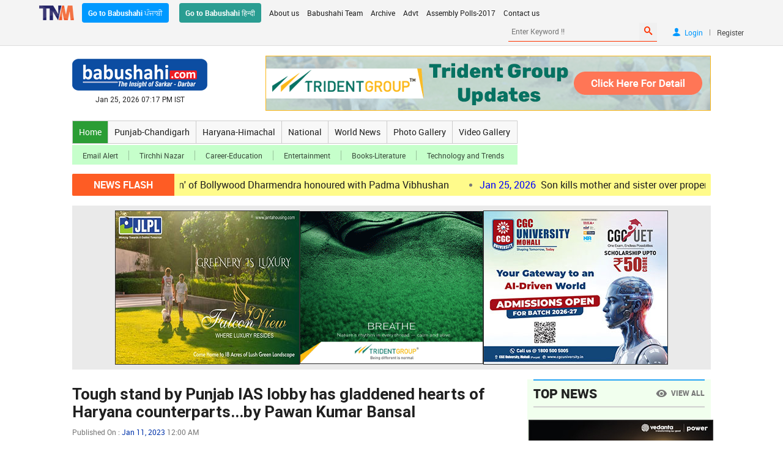

--- FILE ---
content_type: text/html; charset=UTF-8
request_url: https://www.babushahi.com/opinion.php?oid=1591&headline=Tough-stand-by-Punjab-IAS-lobby-has-gladdened-hearts-of-Haryana-counterparts...by-Pawan-Kumar-Bansal%EF%BF%BD%EF%BF%BD
body_size: 21736
content:
<!DOCTYPE HTML>
<html>
    <head>
        <meta charset="utf-8">
        <meta name="viewport" content="width=device-width, initial-scale=1.0" />       
        <link rel="icon" href="icon.png" type="image/png" />
        <link rel="icon" href="icon.ico" type="icon" />
        <link rel="stylesheet" href="css/style.css?ver=25" type="text/css"/>
        <link rel="stylesheet" href="css/media-queries.css?ver=1.1" type="text/css"/>
        <link rel="stylesheet" href="fonts/stylesheet.css" type="text/css"/>
        <link rel="stylesheet" href="fonts/style.css" type="text/css"/>
        <link rel="stylesheet" href="css/ticker.css" type="text/css"/>
        <link rel="stylesheet" href="slider/celebrations/lwo.carousel.css" type="text/css"/> 
        <link rel="stylesheet" href="slider/celebrations/lwo.transitions.css" type="text/css"/>
        <link rel="stylesheet" href="slider/whatsapp/wol.carousel.css" type="text/css"/>
        <link rel="stylesheet" href="slider/whatsapp/wol.transitions.css" type="text/css"/>
        <link rel="stylesheet" href="photo_slider/owl.carousel.css" type="text/css">
        <link rel="stylesheet" href="photo_slider/owl.transitions.css" type="text/css"/>
        <link rel="stylesheet" href="photo_slider/celebrations/cel.carousel.css" type="text/css"/>
        <link rel="stylesheet" href="photo_slider/celebrations/cel.transitions.css" type="text/css"/>
        <script type="text/javascript" src="js/jquery-1.11.3.min.js"></script>
		<style>
.three_ads{
    width: 100%;
    display: flex;
	margin-top:16px;
    align-items: center;
    justify-content: center;
    gap: 16px;
    padding: 8px;
    box-sizing: border-box;
    background-color:#eaeaea;
}

.three_ads .ad_1{
    width: 100%;
    max-width: 300px;
}

.three_ads .ad_1 a{
    display: block;
    width: 100%;
}

.three_ads .ad_1 img{
    display: block;
    width: 100%;
}
.babushahi_whatsApp{
            width: 100%;
			margin: 5px 0;
        }

        .babushahi_whatsApp > a{
            width: 100%;
            display: flex;
            align-items: center;
            gap: 8px;
            padding: 8px;
            box-sizing: border-box;
            border-radius: 12px;
            background-color: #D8E7BE;
            text-decoration: none;
            justify-content: space-between;
        }

        .babushahi_whatsApp > a > .w_app_icon{
            width: 100%;
            max-width: 60px;
        }

        .babushahi_whatsApp > a > .w_app_icon > img{
            display: block;
            width: 100%;
        }

        .babushahi_whatsApp > a > .w_text{
            width: auto;
            display: flex;
            flex-flow: column;
            gap: 3px;
        }

        .babushahi_whatsApp > a > .w_text > b{
            display: block;
            width: 100%;
            text-align: center;
            font: 700 14px 'Roboto', sans-serif;
            color: #000;
        }

        .babushahi_whatsApp > a > .w_app_b_icon{
            width: 100%;
            max-width: 60px;
        }

        .babushahi_whatsApp > a > .w_app_b_icon > img{
            display: block;
            width: 100%;
        }
</style>	
<script type="text/javascript" language="javascript">

$(document).ready(function(){ 

    //update_content11();
	
});

function update_content11() {
	
			$.ajax({
				url: 'fetch_top_news.php',
				type: 'POST',
				data: {'aKhd0etqi3YQve3$f8sI7a3': 'i2lpx6n2ia1m$8*1!z5gD3fS6'},
				success:function(data) { 

				    $("#show1").empty();
					$("#show1").hide().append(data).fadeIn(500);
 
				}
			});
			 setTimeout(function(){
				update_content11();
			}, 60000);	
			
}
</script>
<script async src="https://pagead2.googlesyndication.com/pagead/js/adsbygoogle.js?client=ca-pub-6493538817626350" crossorigin="anonymous"></script>
<script type="text/javascript" language="javascript">
$(document).ready(function(){ 
  $('.f_news').each(function() {
    var $this = $(this);
    var gadd = '<div style="margin-top:20px;margin-bottom:20px;"><ins class="adsbygoogle" style="display:block;text-align:center;" data-ad-client="ca-pub-6493538817626350" data-ad-layout="in-article" data-ad-slot="1206733639" data-ad-format="fluid" data-full-width-responsive="true"></ins></div>';
    $this.children('p:nth-child(5)').append(gadd);
	(adsbygoogle = window.adsbygoogle || []).push({});				   
  }); 
}); </script>
<script type="text/javascript" language="javascript">
$(document).ready(function(){ 
  $('.f_news').each(function() {
    var $this = $(this);
	var gadd2 = '<div style="margin-top:20px;margin-bottom:20px;"><ins class="adsbygoogle" style="display:block; text-align:center;" data-ad-layout="in-article" data-ad-format="fluid" data-ad-client="ca-pub-6493538817626350" data-ad-slot="4121917769"></ins></div>';
	$this.children('p:nth-child(10)').append(gadd2);
	(adsbygoogle = window.adsbygoogle || []).push({});				   
  }); 
}); </script>
                
        <script>
        $(document).ready(function(){
        var nb = "opinion.php";
        var viewportWidth1 = $(window).width();
        if(nb == 'home.php' && viewportWidth1 < 970) {
        $("#show").addClass('hide');
        $("#show1").addClass('hide');
        $("#show2").addClass('hide');
        }
        else if ( nb == 'top-news.php' && viewportWidth1 < 970)  {
        $("#show").addClass('hide');
        $("#show1").addClass('hide');
        $("#show2").addClass('show');
        }
        else {
        $("#hide").addClass('hide');
        $("#hide1").addClass('hide');
        $("#hide2").addClass('hide');
		$("#hide3").addClass('hide');
        }
        });
        </script>
		<script>
        $(document).ready(function(){
        var nb0 = "opinion.php";
        var viewportWidth1 = $(window).width();
        if(nb0 == 'full-news.php' && viewportWidth1 < 768) {
			$("#news_hide1").addClass('show');
        } else {
			$("#news_hide1").addClass('hide');
		}  	
		if(nb0 == 'view-news.php' && viewportWidth1 < 768) {
			$("#news_hide1").addClass('show');
        } else {
			$("#news_hide1").addClass('hide');
		}  
        });
        </script>
		
        <!-- Start WOWSlider.com HEAD section --> <!-- add to the <head> of your page -->
        <link rel="stylesheet" type="text/css" href="slider/engine1/style.css" />
        <script type="text/javascript" src="slider/engine1/jquery.js"></script> <script src="https://www.youtube.com/iframe_api"></script>
        <!-- End WOWSlider.com HEAD section -->
        <script type="text/javascript">
        $(document).ready(function(){
			$(".ws-title").click(function() {
				window.location = $(this).find("a").attr("href");
				return false;
			})
        });
        </script>
        <script src="slider/celebrations/lwo.carousel.js" type="text/javascript"></script>
        <script>
        $(document).ready(function() {
        
        $("#lwo-demo").lwoCarousel({
        autoPlay : true,
        stopOnHover : true,
        navigation:true,
        paginationSpeed : 1000,
        goToFirstSpeed : 2000,
        singleItem : true,
        autoHeight : true,
        transitionStyle:"fade"
        });
        });
        </script>
        <script src="slider/whatsapp/wol.carousel.js" type="text/javascript"></script>
        <script>
        $(document).ready(function() {
        
        $("#wol-demo").wolCarousel({
        autoPlay : true,
        stopOnHover : true,
        navigation:true,
        paginationSpeed : 1000,
        goToFirstSpeed : 2000,
        singleItem : true,
        autoHeight : true,
        transitionStyle:"fade"
        });
        });
        </script>
        <script src="photo_slider/owl.carousel.js" type="text/javascript"></script>
        <script>
        $(document).ready(function() {
        
        $("#owl-demo").owlCarousel({
        autoPlay : false,
        stopOnHover : true,
        navigation:true,
        paginationSpeed : 1000,
        goToFirstSpeed : 2000,
        singleItem : true,
        autoHeight : true,
        addClassActive: true,
        transitionStyle:"fade",
        afterMove:function(){
        
        //alert('move');
        },
        //set init transform
        afterInit:function(){
                }
        
        });
        
        });
        </script>
        <script src="photo_slider/celebrations/cel.carousel.js" type="text/javascript"></script>
        <script>
        $(document).ready(function() {
        
        $("#cel-demo").celCarousel({
        autoPlay : true,
        stopOnHover : true,
        navigation:true,
        paginationSpeed : 1000,
        goToFirstSpeed : 2000,
        singleItem : true,
        autoHeight : true,
        addClassActive: true,
        transitionStyle:"fade",
        afterMove:function(){
        
        //alert('move');
        },
        //set init transform
        afterInit:function(){
                }
        
        });
        
        });
        </script>
        <script src="js/scroll-top.js" type="text/javascript"></script>
        <script src="js/scoller.js" type="text/javascript"></script>
        <script type="text/javascript">
        $(function(){
        $("ul#ticker01").liScroll();
        });
        </script>
        <script>
        $(document).ready(function(){
        $("#flip").click(function(){
        $("#panel").slideToggle("slow");
        });
        });
        </script>
        <script>
        $(document).ready(function(){
        $("#divflip").click(function(){
        $("#divpanel").slideToggle("slow");
        });
        });
        </script>
        <script>
        /*$(document).ready(function(){
        $("#email_friend").click(function(){
        $("#email_box").slideToggle("slow");
        });
        });*/
        function openthis(id){
        $(id).slideToggle("slow");
        }
        function closethis(id){
        
        $(id).slideUp();
        }
        </script>
        <script type="text/javascript">
        $(document).ready(function(){
        var audio;
        var playlist;
        var tracks;
        var current;
        init();
        function init(){
        current = 0;
        audio = $('#audio');
        playlist = $('#playlist');
        tracks = playlist.find('li a');
        len = tracks.length - 1;
        audio[0].volume = 1;
        audio[0].pause();
        playlist.find('a').click(function(e){
        e.preventDefault();
        link = $(this);
        current = link.parent().index();
        run(link, audio[0]);
        });
        audio[0].addEventListener('ended',function(e){
        current++;
        if(current == len){
        current = 0;
        link = playlist.find('a')[0];
        audio.pause();
        }else{
        link = playlist.find('a')[current];
        }
        run($(link),audio[0]);
        });
        }
        function run(link, player){
        player.src = link.attr('href');
        par = link.parent();
        par.addClass('active').siblings().removeClass('active');
        audio[0].load();
        audio[0].play();
        }
        });
        </script>
        <script type="text/javascript">
        $(document).ready(function(){
        var audio;
        var playlist;
        var tracks;
        var current;
        init();
        function init(){
        current = 0;
        audio = $('#audio1');
        playlist = $('#playlist1');
        tracks = playlist.find('li a');
        len = tracks.length - 1;
        audio[0].volume = 1;
        audio[0].pause();
        playlist.find('a').click(function(e){
        e.preventDefault();
        link = $(this);
        current = link.parent().index();
        run(link, audio[0]);
        });
        audio[0].addEventListener('ended',function(e){
        current++;
        if(current == len){
        current = 0;
        link = playlist.find('a')[0];
        audio.pause();
        }else{
        link = playlist.find('a')[current];
        }
        run($(link),audio[0]);
        });
        }
        function run(link, player){
        player.src = link.attr('href');
        par = link.parent();
        par.addClass('active').siblings().removeClass('active');
        audio[0].load();
        audio[0].play();
        }
        });
        </script>
        <script type="text/javascript" language="javascript">
        $(document).ready(function() {
        
        $('#it_captcha1').change(function(){
        var itcaptcha = document.getElementById('it_captcha1');
        if(itcaptcha.value!=''){
        
        $.ajax({
        type: "POST",
        url: "ajax_check_captcha.php",
        data: {'captchatext': itcaptcha.value},
        success: function(data, status){
        if(data==0){
        alert('Invalid/ wrong Captcha !');
        $("#error").html("Invalid/ wrong Captcha !");
        $('#it_captcha1').val('');
        }
        }
        }); // Ajax Call
        } else {
        itcaptcha.value='';
        $("#error").html("Enter Captcha !");
        alert("Enter Captcha !");
        itcaptcha.focus();
        }
        });
        });
		</script>
		<meta name="mobile-web-app-capable" content="yes" />
		<meta name="robots" content="max-image-preview:large" />
		<meta property="og:site_name" content="Babushahi.com" />	
        <meta property="fb:app_id" content="1126632919126888" />
        <meta property="og:type" content="website" />
		<meta property="og:locale" content="en_US" />
				                        		<title>Tough stand by Punjab IAS lobby has gladdened hearts of Haryana counterparts...by Pawan Kumar Bansal  - Babushahi.com</title>
		<link rel="canonical" href="https://www.babushahi.com/opinion.php?oid=1591&headline=Tough-stand-by-Punjab-IAS-lobby-has-gladdened-hearts-of-Haryana-counterparts...by-Pawan-Kumar-Bansal%EF%BF%BD%EF%BF%BD" />
        <meta property="og:url"  content="https://www.babushahi.com/opinion.php?oid=1591&headline=Tough-stand-by-Punjab-IAS-lobby-has-gladdened-hearts-of-Haryana-counterparts...by-Pawan-Kumar-Bansal%EF%BF%BD%EF%BF%BD" />
        <meta property="og:title"  content="Tough stand by Punjab IAS lobby has gladdened hearts of Haryana counterparts...by Pawan Kumar Bansal " />
        <meta property="og:description" content="Tough stand by Punjab IAS lobby has gladdened hearts of Haryana counterparts...by Pawan Kumar Bansal " />
		<meta name="keywords" content="Tough stand by Punjab IAS lobby has gladdened hearts of Haryana counterparts...by Pawan Kumar Bansal ">
		<meta name="news_keywords" content="Tough stand by Punjab IAS lobby has gladdened hearts of Haryana counterparts...by Pawan Kumar Bansal ">
		<meta name="description" content="Tough stand by Punjab IAS lobby has gladdened hearts of Haryana counterparts...by Pawan Kumar Bansal ">
		<meta name="twitter:url" content="https://www.babushahi.com/opinion.php?oid=1591&headline=Tough-stand-by-Punjab-IAS-lobby-has-gladdened-hearts-of-Haryana-counterparts...by-Pawan-Kumar-Bansal%EF%BF%BD%EF%BF%BD" />
		<meta name="twitter:title" content="Tough stand by Punjab IAS lobby has gladdened hearts of Haryana counterparts...by Pawan Kumar Bansal " />
		<meta name="twitter:description" content="Tough stand by Punjab IAS lobby has gladdened hearts of Haryana counterparts...by Pawan Kumar Bansal " />
                <meta property="og:image" content="https://www.babushahi.com/upload/image/blog/ML-Khattar.jpg" />
		<meta property="og:image:secure_url" content="https://www.babushahi.com/upload/image/blog/ML-Khattar.jpg" />
        <link rel="image_src" href="https://www.babushahi.com/upload/image/blog/ML-Khattar.jpg" />
        <meta name="twitter:image" content="https://www.babushahi.com/upload/image/blog/ML-Khattar.jpg" />
		<meta name="twitter:image:src" content="https://www.babushahi.com/upload/image/blog/ML-Khattar.jpg" />
		<meta property="og:image:width" content="550" />
		<meta property="og:image:height" content="410" />
		<meta property="og:image:type" content="image/jpeg" />
		<meta property="twitter:image:type" content="image/jpeg" />
		<meta property="twitter:image:width" content="550" />
		<meta property="twitter:image:height" content="410" />
		<meta name="twitter:title" content="Tough stand by Punjab IAS lobby has gladdened hearts of Haryana counterparts...by Pawan Kumar Bansal ">
		<meta name="twitter:description" content="Tough stand by Punjab IAS lobby has gladdened hearts of Haryana counterparts...by Pawan Kumar Bansal ">
        		                        		                                                		                                        <meta name="twitter:card" content="summary_large_image" />
        <meta name="twitter:site" content="@Babushahikhabar" />
        <meta name="twitter:creator" content="@Babushahikhabar" />
         <script>
        window.___gcfg = {
        lang: 'en-US',
        parsetags: 'onload'
        };
        </script>
       <!--<script src="https://apis.google.com/js/platform.js" async defer></script>
        <script>
        (function(i,s,o,g,r,a,m){i['GoogleAnalyticsObject']=r;i[r]=i[r]||function(){
        (i[r].q=i[r].q||[]).push(arguments)},i[r].l=1*new Date();a=s.createElement(o),
        m=s.getElementsByTagName(o)[0];a.async=1;a.src=g;m.parentNode.insertBefore(a,m)
        })(window,document,'script','//www.google-analytics.com/analytics.js','ga');
        ga('create', 'UA-57740898-1', 'auto');
        ga('send', 'pageview');
        </script>-->
<script async src="https://www.googletagmanager.com/gtag/js?id=G-JYJRX17Q4T"></script>
<script>
  window.dataLayer = window.dataLayer || [];
  function gtag(){dataLayer.push(arguments);}
  gtag('js', new Date());

  gtag('config', 'G-JYJRX17Q4T');
</script>
		
        <script>
        function sharePage(url){
			var winWidth = 650;
			var winHeight = 450;
		var winTop = (screen.height / 2) - (winHeight / 2);
        var winLeft = (screen.width / 2) - (winWidth / 2);
        newwindow = window.open(url,'name', 'top=' + winTop + ',left=' + winLeft + ',toolbar=0,status=0,height='+ winHeight +',width='+ winWidth +',scrollbars=yes,resizable=yes');
        if (window.focus) {newwindow.focus()} return false;
        }
        </script>
        <script>
        function openthis(id){
        $(id).slideToggle("slow");
        }
        function closethis(id){
        
        $(id).slideUp();
        }
        </script>
        <script>
        function sendemailnews(){
        var fname = $('#friend_name');
        var femail = $('#friend_email');
        var msg = $('#message');
        var urname = $('#your_name');
        var uremail = $('#your_email_address');
        var pattern1 = /^[a-zA-Z0-9\-_]+(\.[a-zA-Z0-9\-_]+)*@[a-z0-9]+(\-[a-z0-9]+)*(\.[a-z0-9]+(\-[a-z0-9]+)*)*\.[a-z]{2,4}$/;
        
        if(fname.val() == "" && femail.val() == '' && msg.val() == "" && urname.val() == '' && uremail.val() == ''){
        alert("Don\'t leave any field blank. !");
        fname.focus();
        return false;
        }
        if(fname.val() == ""){
        alert("Enter your friend's name !");
        fname.focus();
        return false;
        }
        if(femail.val() == ''){
        alert("Enter friend's email address !");
        femail.focus();
        return false;
        }
        if(femail.val() !=''){
        if (!pattern1.test(femail.val())) {
        femail.val('');
        alert("Invalid email address !");
        femail.focus();
        return false;
        }
        }
        if(msg.val() == ''){
        alert("Enter message !");
        msg.focus();
        return false;
        }
        if(urname.val() == ''){
        alert("Enter your name !");
        urname.focus();
        return false;
        }
        if(uremail.val() == ''){
        alert("Enter your email address !");
        uremail.focus();
        return false;
        }
        if(uremail.val() !=''){
        if (!pattern1.test(uremail.val())) {
        uremail.val('');
        alert("Invalid email address !");
        uremail.focus();
        return false;
        }
        }
        return true;
        }
        </script>
        <script type="text/javascript">
        $("#slideshow > div:gt(0)").hide();
        setInterval(function() {
        $('#slideshow > div:first')
        .fadeOut(1000)
        .next()
        .fadeIn(1000)
        .end()
        .appendTo('#slideshow');
        },  3000);
        </script>
        <script type="text/javascript">
        $("#slideshow1 > div:gt(0)").hide();
        setInterval(function() {
        $('#slideshow1 > div:first')
        .fadeOut(1000)
        .next()
        .fadeIn(1000)
        .end()
        .appendTo('#slideshow1');
        },  3000);
        </script>
        <script type="text/javascript" language="javascript">
        function search(){
        var keyword = document.getElementById('keyword');
        
        if(keyword.value.trim() == ''){
        //alert("Please enter keyword !");
        keyword.value='';
        keyword.focus();
        return false;
        }
        return true;
        }
        function open_win(url_add)
        {
        newwindow=window.open(url_add,'Details','height=400,width=650,resizable=yes,scrollbars=yes,toolbar=no,status=no');
        if (window.focus) {newwindow.focus()}
        }
        </script>
<script src="https://cdn.onesignal.com/sdks/OneSignalSDK.js" async='async'></script>
<script>
    var OneSignal = window.OneSignal || [];
    OneSignal.push(["init", {
      appId: "cfc7073c-1676-4766-a320-656c8ad1a4c9",
      autoRegister: true, /* Set to true to automatically prompt visitors */
      httpPermissionRequest: { enable: true },
      notifyButton: {
          enable: true, /* Set to false to hide */
          prenotify: true, /* Show an icon with 1 unread message for first-time site visitors */
          showCredit: false /* Hide the OneSignal logo */
      },
      promptOptions: {
         /* Change bold title, limited to 30 characters */
        siteName: 'Babushahi.com',
        /* Subtitle, limited to 90 characters */
        actionMessage: "We'd like to show you notifications for the latest news and updates.",
        /* Example notification title */
        exampleNotificationTitle: 'Tirchhi Nazar Media',
        /* Example notification message */
        exampleNotificationMessage: 'ਖ਼ਬਰ ਸਰਕਾਰ ਦੀ ... ਦਰਬਾਰ ਦੀ ... ਸਿਆਸੀ ਕਾਰੋਬਾਰ ਦੀ ... ਤੇ ...ਸੱਤ ਸਮੁੰਦਰੋ ਪਾਰ ਦੀ ...',
        /* Text below example notification, limited to 50 characters */
        exampleNotificationCaption: 'You can unsubscribe anytime',
        /* acceptButtonText limited to 15 characters */
        acceptButtonText: "ALLOW",
        /* cancelButtonText limited to 15 characters */
        cancelButtonText: "NO THANKS"
    },
    welcomeNotification: {
        title: "Babushahi.com",
        message: "Thanks for subscribing Babushahi alerts!",
        url: "https://www.babushahi.com/home.php" /* Leave commented for the notification to not open a window on Chrome and Firefox (on Safari, it opens to your webpage) */
    }
    }]);
</script>

<!-- <script type="text/javascript" language="javascript">
$(document).ready(function(){ 
    update_content();
});

function update_content() {
	
			$.ajax({
				url: 'LS-election2019/front/fetch_election_results.php',
				type: 'POST',
				data: {'aKhd0etqi3YQve3$f8sI7a3': 'i2lpx6n2ia1m$8*1!z5gD3fS6'},
				success:function(data) { 
				if(data){ 
				    $("ul#election2019results").empty();
				    $("ul#election2019results").hide().append(data).fadeIn(1200);
				   } 
				}
			});
			 setTimeout(function(){
				update_content();
			}, 15000);	
}

</script> -->
<!-- Facebook Pixel Code -->
<script>
!function(f,b,e,v,n,t,s)
{if(f.fbq)return;n=f.fbq=function(){n.callMethod?
n.callMethod.apply(n,arguments):n.queue.push(arguments)};
if(!f._fbq)f._fbq=n;n.push=n;n.loaded=!0;n.version='2.0';
n.queue=[];t=b.createElement(e);t.async=!0;
t.src=v;s=b.getElementsByTagName(e)[0];
s.parentNode.insertBefore(t,s)}(window,document,'script',
'https://connect.facebook.net/en_US/fbevents.js');
 fbq('init', '198043698250501'); 
fbq('track', 'PageView');
</script>
<noscript><img height="1" width="1" src="https://www.facebook.com/tr?id=198043698250501&ev=PageView&noscript=1"/></noscript>
<!-- End Facebook Pixel Code -->
<script type="text/javascript">
  var _comscore = _comscore || [];
  _comscore.push({ c1: "2", c2: "40533047",  options: { enableFirstPartyCookie: "false" } });
  (function() {
    var s = document.createElement("script"), el = document.getElementsByTagName("script")[0]; s.async = true;
    s.src = (document.location.protocol == "https:" ? "https://sb" : "https://b") + ".scorecardresearch.com/beacon.js";
    el.parentNode.insertBefore(s, el);
  })();
</script>
<noscript>
  <img src="https://sb.scorecardresearch.com/p?c1=2&amp;c2=40533047&amp;cv=3.9.1&amp;cj=1">
</noscript>
	</head>
    <body>	
        <div id="fb-root"></div>
        <script>
		window.fbAsyncInit = function() {
			FB.init({
			  appId      : '1126632919126888',
			  cookie     : true,
			  xfbml      : true,
			  version    : 'v21.0'
			});
			  
			FB.AppEvents.logPageView();   
			  
		};
		(function(d, s, id) {
        var js, fjs = d.getElementsByTagName(s)[0];
        if (d.getElementById(id)) return;
        js = d.createElement(s); js.id = id;
        js.src = "https://connect.facebook.net/en_US/sdk.js#xfbml=1&version=v3.0&appId=1126632919126888";
        fjs.parentNode.insertBefore(js, fjs);
        }(document, 'script', 'facebook-jssdk'));</script>
        <script>window.twttr = (function(d, s, id) {
        var js, fjs = d.getElementsByTagName(s)[0],
        t = window.twttr || {};
        if (d.getElementById(id)) return t;
        js = d.createElement(s);
        js.id = id;
        js.src = "https://platform.twitter.com/widgets.js";
        fjs.parentNode.insertBefore(js, fjs);
        
        t._e = [];
        t.ready = function(f) {
        t._e.push(f);
        };
        
        return t;
        }(document, "script", "twitter-wjs"));</script>
        <center>
           <form name="frmsearch" action="search-results.php" method="post">
            <div class="top-links">
                <ul>
                    <li><img src="images/tnm.png" border="0"></li>
                    <li><a class="punjabi" href="https://www.babushahi.in/home.php" target="_blank">Go to Babushahi ਪੰਜਾਬੀ</a>
					<a class="hindi" href="https://www.babushahihindi.com/home.php" target="_blank">Go to Babushahi हिन्दी</a></li>
                    <li>
                        <nav>
                            <label for="show-nav" class="show-nav"><span class="icon-menu"></span></label>
                            <input type="checkbox" id="show-nav" role="button">
                            <dl id="menu">
                                <dt><a href="aboutus.php">About us</a></dt>
                                <dt><a href="team.php">Babushahi Team</a></dt>
                                <dt><a href="archives.php">Archive</a></dt>
                                <dt><a href="advertisements.php">Advt</a></dt>
                                <dt><a href="#" target="_blank">Assembly Polls-2017</a></dt>
                                <dt><a href="contactus.php">Contact us</a></dt>
                                <div class="clear"></div>
                            </dl>
                        </nav>
                    </li>
                    <li>
                        
                                                <ol>
                            <li><input type="text" name="keyword" id="keyword" placeholder="Enter Keyword !!"> <button type="submit" name="submit" onclick="return search();"><span class="icon-search2"></span></button></li>
                            <li><a href="login.php" title="Login"><span class="icon-user"></span><b>Login</b><div class="clear"></div></a><i>|</i><a href="register.php" title="Register">Register</a></li>
                            <div class="clear"></div>
                        </ol>
                                                

                                                
                    </li></form>
                    <div class="clear"></div>
                </ul>
            </div>
			
       
	
            <div class="wrapper">			    
			    
                <ul class="header">
                    <li><a href="home.php"><img src="images/logo.png" border="0" loading="lazy"></a>
                    <small>Jan 25, 2026&nbsp;07:17 PM IST</small>
                </li>
                <li> 
					<!--<img src="ads/punjabgovtad/21/sangrur.jpg" border="0" />-->
					
<div class="advt_left" style="margin-top:0px;"><a href="https://www.linkedin.com/posts/tridentgroupglobal_tridentgroup-visionday2026-opportunitiesunlimited-ugcPost-7411232289461846017-ksJi/?utm_medium=ios_app&rcm=ACoAAARL0QwBestYcTm_lvPBM0EaLXxUqcMOrw4" target="_blank"><img src="https://babushahi.net/ads/trident-update728.gif" border="0" loading="lazy" /></a></div>
				</li>
                <div class="clear"></div>
            </ul> 
			                    				
            <div class="nav-editor">
                <div class="navigation">
                    <div class="nav">
                        <nav>
                            <label for="shownav" class="shownav"><span class="icon-menu2"></span></label>
                            <input type="checkbox" id="shownav" role="button">
                            <dl id="mainmenu">
                                <dt><a href="home.php" class="home">Home</a></dt>
                                <dt><a href="punjab-chandigarh.php">Punjab-Chandigarh</a></dt>
                                <dt><a href="haryana-himachal.php">Haryana-Himachal</a></dt>
                                <dt><a href="national.php">National</a></dt>
                                <dt><a href="world-news.php">World News</a></dt>
                                <dt><a href="photo-gallery.php">Photo Gallery</a></dt>
                                <dt><a href="video-gallery.php">Video Gallery</a></dt>
                                <div class="clear"></div>
                            </dl>
                        </nav>
                    </div>
                    <div class="sub-nav">
                        <nav>
                            <label for="showsubnav" class="showsubnav"><span class="icon-dots-three-vertical"></span></label>
                            <input type="checkbox" id="showsubnav" role="button">
                            <dl id="submenu">
                                <dt><a href="newsletter.php">Email Alert</a></dt>
                                <dt><a href="tirchhinazar.php">Tirchhi Nazar</a></dt>
                                <dt><a href="education.php">Career-Education</a></dt>
                                <dt><a href="entertainment.php">Entertainment</a></dt>
                                <dt><a href="books-literature.php">Books-Literature</a></dt>
                                <dt><a href="trends.php">Technology and Trends</a></dt>
                                <div class="clear"></div>
                            </dl>
                        </nav>
                    </div>
                    <div class="clear"></div>
                </div>
			                <div class="clear"></div>
            </div>
					
<!--<div class="electionad"><img src="ads/parkash-purb/2019/parkash-purb1044-2019.jpg" alt="Parkash Purb 2019"></div>
<div class="reselectionad"><img src="ads/parkash-purb/2019/parkash-purb300-2019.jpg" alt="Parkash Purb 2019"></div>-->	
<dl class="ticker">
                  <dt>NEWS FLASH</dt>
                  <dt class="tickercontainer">
                  	<ul id="ticker01" class="newsticker">
					
				
						<li>
	 					
						<a href="full-news.php?id=216396"><span style="color:blue;">Jan 25, 2026</span>Padma Awards: 'He-Man' of Bollywood Dharmendra honoured with Padma Vibhushan </a></li>
				
						<li>
	 					
						<a href="full-news.php?id=216395"><span style="color:blue;">Jan 25, 2026</span>Son kills mother and sister over property, tries to pass it off as accident </a></li>
				
						<li>
	 					
						<a href="full-news.php?id=216393"><span style="color:blue;">Jan 25, 2026</span>Five Punjab Police officers/officials to be awarded Chief Minister’s Rakshak Padak Award </a></li>
				
						<li>
	 					
						<a href="full-news.php?id=216392"><span style="color:blue;">Jan 25, 2026</span>List of Punjab Police personnel selected for Republic Day Awards announced </a></li>
				
						<li>
	 					
						<a href="full-news.php?id=216391"><span style="color:blue;">Jan 25, 2026</span>Haryana CM Nayab Saini marks birthday with major push for cow welfare </a></li>
				
						<li>
	 					
						<a href="full-news.php?id=216390"><span style="color:blue;">Jan 25, 2026</span>Republic Day marks completion of India's journey to Constitutional self-governance </a></li>
				
						<li>
	 					
						<a href="full-news.php?id=216389"><span style="color:blue;">Jan 25, 2026</span>16th National Voters' Day Celebrated with democratic zeal in Ferozepur </a></li>
				
						<li>
	 					
						<a href="full-news.php?id=216387"><span style="color:blue;">Jan 25, 2026</span>Life in Manali paralyzed by snow in Manali, tourists stranded on National Highway </a></li>
				
						<li>
	 					
						<a href="full-news.php?id=216386"><span style="color:blue;">Jan 25, 2026</span>Padma Awards 2026 honour unsung heroes from across India; List announced on Republic Day eve; List Inside  </a></li>
				
						<li>
	 					
						<a href="full-news.php?id=216385"><span style="color:blue;">Jan 25, 2026</span>Ferozepur Rail Division celebrates 150 Years of ‘Vande Mataram Marathon’ </a></li>
				
						<li>
	 					
						<a href="full-news.php?id=216384"><span style="color:blue;">Jan 25, 2026</span>Veteran Journalist and Author Mark Tully passes away at 90 </a></li>
				
						<li>
	 					
						<a href="full-news.php?id=216383"><span style="color:blue;">Jan 25, 2026</span>Rahul Gandhi urges citizens to share air pollution impact stories, says "crisis can't wait till next winter" </a></li>
				
						<li>
	 					
						<a href="full-news.php?id=216382"><span style="color:blue;">Jan 25, 2026</span>Republic Day 2026: Gallantry and Service Medals awarded to 982 personnel </a></li>
				
						<li>
	 					
						<a href="full-news.php?id=216380"><span style="color:blue;">Jan 25, 2026</span>Delhi to go fully electric on public buses in 3 years </a></li>
				
						<li>
	 					
						<a href="full-news.php?id=216379"><span style="color:blue;">Jan 25, 2026</span>Tejashwi Yadav appointed RJD's National Working President </a></li>
						
						
					</ul>
                 </dt>  
                 <div class="clear"></div>	
</dl><div class="three_ads">
<!--<div class="ad_1" style="border:1px solid #333;"><a href="https://www.linkedin.com/posts/tridentgroupglobal_tridentgroup-healthcareforall-megamedicalcamp-ugcPost-7396864296972017665-Ul5o?utm_source=social_share_send&utm_medium=android_app&rcm=ACoAAARL0QwBestYcTm_lvPBM0EaLXxUqcMOrw4&utm_campaign=share_via" target="_blank"><img src="https://babushahi.net/ads/trident/trident-bharat.jpg" border="0" loading="lazy"></a></div>-->
<div class="ad_1" style="border:1px solid #333;"><a href="https://jantahousing.com" target="_blank"><img src="https://babushahi.net/ads/JLPL/jlpl6.jpg" border="0" loading="lazy"></a></div>
<div class="ad_1" style=""><img src="https://babushahi.net/ads/2025/trident-ad.gif" border="0" loading="lazy"></div>
<div class="ad_1" style="border:1px solid #333;"><a href="https://cgcuet.cgcuniversity.in/" target="_blank"><img src="https://babushahi.net/ads/cgc/2026/cgcuniv26.jpg" loading="lazy" border="0"></a></div>
</div>	<!--<div class="three_ads"><div class="ad_1"><a href="https://www.youtube.com/c/diprharyana" target="_blank"><img src="ads/2024/haryana/haryana-banner-8.jpg" /></a></div><div class="ad_1"><a href="https://www.cuchd.in/" target="_blank"><img src="ads/2024/MBA-HM3.jpg" /></a></div><div class="ad_1"><a href="https://jantahousing.com" target="_blank"><img src="ads/jlpl/2024/jlpl2024rt.jpg" /></a></div></div>--><ul class="middle">
    
    <li>
        <!--<div class="ad_right" style="margin-top:3px;margin-bottom:10px;"><div style="float:left;display:block;margin-bottom:4px;border:1px solid #666;"><a href="https://www.youtube.com/c/diprharyana" target="_blank"><img src="ads/2024/haryana/haryana-banner-4.jpg" border="0" /></a></div>
<div class="clear"></div></div>-->		
                
        <div class="full_news" style="margin-top:10px;">
             <h1>Tough stand by Punjab IAS lobby has gladdened hearts of Haryana counterparts...by Pawan Kumar Bansal </h1>                        <dl>
                 <dt>Published On : <span>Jan 11, 2023</span> 12:00 AM</dt>                 <div class="clear"></div>
            </dl>
            
            <ol class="share_ic">
                <li><!--<a href="#" class="facebook">Facebook</a>-->
                <a href="https://www.facebook.com/sharer/sharer.php?u=https://www.babushahi.com/opinion.php?oid=1591" class="facebook" onclick="return sharePage(this.href);"></a>
            </li>
            <li><a href="https://twitter.com/intent/tweet?url=https://www.babushahi.com/opinion.php?oid=1591&via=Babushahikhabar&text=Tough stand by Punjab IAS lobby has gladdened hearts of Haryana counterparts...by Pawan Kumar Bansal " class="twitter" onclick="return sharePage(this.href);">Twitter</a></li>            
            <li><a href="whatsapp://send?text=Tough+stand+by+Punjab+IAS+lobby+has+gladdened+hearts+of+Hary%0A%0A+%F0%9F%91%89+Click+at+link+below...%0Ahttps%3A%2F%2Fwww.babushahi.com%2Fopinion.php%3Foid%3D1591" data-action="share/whatsapp/share" class="whatsapp">Whatsapp</a></li>
            <li><a href="javascript:void(0)" class="sendemail" id="email_friend1" onclick="openthis('#email_box1');">Send Email</a>
            <div class="news_email" id="email_box1">
                <div class="arrow_up"></div>
                <span class="close" onclick="return closethis('#email_box1');">&times;</span>
                <h1>Email this news</h1>
                <input type="text" name="friend_name" id="friend_name" placeholder="Friend's Name" />
                <input type="text" name="friend_email" id="friend_email" placeholder="Friend's Email Address" />
                <textarea name="message" id="message" placeholder="Message"></textarea>
                <input type="text" name="your_name" id="your_name" placeholder="Your Name" />
                <input type="text" name="your_email_address" id="your_email_address" placeholder="Your Email Address" />
                <div class="capcha margin"><img width="165"  id="captcha_imaze" src="captcha/securimage_show.php?sid=7026ebbd258e8e52d2a76cff512998c5" alt="Captcha" align="left" />
                    <a tabindex="-1" style="border-style: none;margin-left:0px;padding:0;display:inline-block;margin:15px;" href="#" title="Refresh Image" onclick="document.getElementById('captcha_imaze').src = 'captcha/securimage_show.php?sid=' + Math.random(); this.blur(); return false"><img id="refresh" src="captcha/images/rifresh.png" alt="Reload Image" onclick="this.blur()" align="bottom" width="24"/></a>
                    <div class="clear"></div></div>
                    <input type="text" id="it_captcha" name="it_captcha" value="" placeholder="Enter Captcha"/>
                    <input type="submit" name="sendcurrnews" value="Send" onclick="return sendemailnews();" />
                </div>
                
            </li>
            
            <li class="go_back"><p><a href="home.php">&larr; Go Back</a></p></li>
            <div class="clear"></div>
        </ol>
        
        <ul class="share_icon">
            <li><!--<a href="#" class="facebook">Facebook</a>-->
            <a href="https://www.facebook.com/sharer/sharer.php?u=https://www.babushahi.com/opinion.php?oid=1591" class="facebook" onclick="return sharePage(this.href);"></a>
        </li>
        <li><a href="https://twitter.com/intent/tweet?url=https://www.babushahi.com/opinion.php?oid=1591&via=Babushahikhabar&text=Tough stand by Punjab IAS lobby has gladdened hearts of Haryana counterparts...by Pawan Kumar Bansal " class="twitter" onclick="return sharePage(this.href);">Twitter</a></li>        
        <li><a href="whatsapp://send?text=Tough+stand+by+Punjab+IAS+lobby+has+gladdened+hearts+of+Hary%0A%0A+%F0%9F%91%89+Click+at+link+below...%0Ahttps%3A%2F%2Fwww.babushahi.com%2Fopinion.php%3Foid%3D1591" data-action="share/whatsapp/share" class="whatsapp">Whatsapp</a></li>
        <li><a href="javascript:void(0)" class="sendemail" id="email_friend1" onclick="openthis('#email_box1');">Send Email</a>
        <div class="news_email" id="email_box1">
            <div class="arrow_up"></div>
            <span class="close" onclick="return closethis('#email_box1');">&times;</span>
            <h1>Email this news</h1>
            <input type="text" name="friend_name" id="friend_name" placeholder="Friend's Name" />
            <input type="text" name="friend_email" id="friend_email" placeholder="Friend's Email Address" />
            <textarea name="message" id="message" placeholder="Message"></textarea>
            <input type="text" name="your_name" id="your_name" placeholder="Your Name" />
            <input type="text" name="your_email_address" id="your_email_address" placeholder="Your Email Address" />
            <div class="capcha margin"><img width="165"  id="captcha_imaze" src="captcha/securimage_show.php?sid=06966f1a052c1bf3e1b0f692aa9b0aba" alt="Captcha" align="left" />
                <a tabindex="-1" style="border-style: none;margin-left:0px;padding:0;display:inline-block;margin:15px;" href="#" title="Refresh Image" onclick="document.getElementById('captcha_imaze').src = 'captcha/securimage_show.php?sid=' + Math.random(); this.blur(); return false"><img id="refresh" src="captcha/images/rifresh.png" alt="Reload Image" onclick="this.blur()" align="bottom" width="24"/></a>
                <div class="clear"></div></div>
                <input type="text" id="it_captcha" name="it_captcha" value="" placeholder="Enter Captcha"/>
                <input type="submit" name="sendcurrnews" value="Send" onclick="return sendemailnews();" />
            </div>
            
        </li>
        
        <li class="go_back"><p><a href="home.php">&larr; Go Back</a></p></li>
        <div class="clear"></div>
    </ul>
    
    
    <div class="news">
        <ul class="news_des">
            <li class="l_ad">
                <div style="border:1px solid #333;">
<script async src="https://pagead2.googlesyndication.com/pagead/js/adsbygoogle.js?client=ca-pub-6493538817626350" crossorigin="anonymous"></script>
<ins class="adsbygoogle"
     style="display:block"
     data-ad-client="ca-pub-6493538817626350"
     data-ad-slot="6820567324"
     data-ad-format="auto"
     data-full-width-responsive="true"></ins>
<script>
     (adsbygoogle = window.adsbygoogle || []).push({});
</script></div>
            </li>
            <li class="f_news">
                                <div class="photo">
                    <img src="upload/image/blog/ML-Khattar.jpg" border="0" alt="Tough stand by Punjab IAS lobby has gladdened hearts of Haryana counterparts...by Pawan Kumar Bansal " title="Tough stand by Punjab IAS lobby has gladdened hearts of Haryana counterparts...by Pawan Kumar Bansal ">
                    
                </div>
                
                                                 
				<p><p><strong>Tough stand by Punjab IAS lobby has gladdened hearts of Haryana counterparts...by Pawan Kumar Bansal</strong></p>

<p>&nbsp;</p>

<p><strong><em>Gustakhi Maaf Haryana</em></strong></p>

<p>&nbsp;</p>

<p>Tough stand by Punjab IAS lobby on booking of IAS officer Neelima by Punjab Vigilance has gladdened the hearts of their Haryana counterpart who are watching and monitoring developments to chalk out their strategy to challenge Haryana Vigilance.</p>

<p>&nbsp;</p>

<p>&nbsp;</p>

<p>Developments in Punjab on the issue of booking of IAS officer Neelima by Vigilance are affecting Haryana also. Haryana IAS lobby that was feeling a bit demoralized after Haryana CM Manohar Lal Khattat, while over-ruling the decision of Chief -Secretary has given the sanction of prosecution against HCS.officer, Amrinder Singh to Haryana Vigilance.&nbsp;</p>

<p>&nbsp;</p>

<p>&nbsp;</p>

<p>Amrinder while posted as District Transport Officer,Ambala was booked for charging money for allowing safe passage of overloaded vehicles.Although like Punjab Vigilance,Haryana Vigilance has so far not arrested any IAS officer on corruption charges but , there is a feeling in the IAS lobby that soon, some of them will also have to face the heat of Vigilance.</p>

<p>&nbsp;</p>

<p>&nbsp;</p>

<p>All eyes are set upon the action of Vigilance, Gurugram which is currently probing two F.I.R.s,s in which role of two senior IAS officers is reportedly under the cloud.A mere perusal of the FIRs of both cases, copies of which are with &quot;Gustakhi Maaf Haryana &#39;&#39; reveals that if the cases were probed without any pressure then the officers could be in serious trouble.</p>

<p>&nbsp;</p>

<p>&nbsp;</p>

<p>One case relates to the allotment of a school site in Gurugram against rules while another case relates to the allotment of three showrooms in 2018 at the rate of 1997. An HCS officer who was posted as Estate Officer, of HSVP when the sites were allotted is absconding and has filed a writ in Panjab and Haryana High Court for quashing of the FIR.</p>

<p>&nbsp;</p>

<p>&nbsp;</p>

<p>A senior IAS officer who was occupying a senior position in C.M.O, at that time has reportedly forwarded the representation of the party which was allotted sites on behalf of CM, Manohar Lal.&nbsp;&nbsp;</p>

<p>&nbsp;</p>
</p>				
									
                <div class="author">
                    <ul>
                        <li>                            
                        <img src="upload/image/blog/writer/PANKAJ-EDIT-1673446238421.jpg" border="0" alt="Pawan Kumar Bansal" title="Pawan Kumar Bansal" /></li>
                        <li>
                            <h1>Pawan Kumar Bansal<span>,  Author and Journalist</span></h1>                            <h2>pawanbansal2@gmail.com</h2>                             <h2>Phone No. : 8882828301</h2>                         </li>
                        <div class="clear"></div>
                    </ul>
                </div>
                <div class="disclaimer"><b>Disclaimer :</b> The opinions expressed within this article are the personal opinions of the writer/author. The facts and opinions appearing in the article do not reflect the views of Babushahi.com or Tirchhi Nazar Media. Babushahi.com or Tirchhi Nazar Media does not assume any responsibility or liability for the same.</div>			   
				<!-- view news bottom -->
				<div style="margin-top:20px;margin-bottom:20px;">
				<ins class="adsbygoogle"
					 style="display:block"
					 data-ad-client="ca-pub-6493538817626350"
					 data-ad-slot="2163726115"
					 data-ad-format="auto"
					 data-full-width-responsive="true"></ins>
				<script>
					 (adsbygoogle = window.adsbygoogle || []).push({});
				</script></div>
			
				
			</li>
            <div class="clear"></div>
        </ul>
        
        <ol class="share_ic">
                    <li>
                    <a href="https://www.facebook.com/sharer/sharer.php?u=https://www.babushahi.com/opinion.php?oid=1591&scrape=true" class="facebook" onclick="return sharePage(this.href);"></a>
                </li>
                <li><a href="https://twitter.com/intent/tweet?url=https://www.babushahi.com/opinion.php?oid=1591&via=Babushahikhabar&text=Tough stand by Punjab IAS lobby has gladdened hearts of Haryana counterparts...by Pawan Kumar Bansal " class="twitter" onclick="return sharePage(this.href);">Twitter</a></li>                
                <li><a href="whatsapp://send?text=Tough+stand+by+Punjab+IAS+lobby+has+gladdened+hearts+of+Hary%0A%0A+%F0%9F%91%89+Click+at+link+below...%0Ahttps%3A%2F%2Fwww.babushahi.com%2Fopinion.php%3Foid%3D1591" data-action="share/whatsapp/share" class="whatsapp">Whatsapp</a></li>
                <li><a href="javascript:void(0)" class="sendemail" id="email_friend1" onclick="openthis('#email1_box_viewnews_1');">Send Email</a>
                <div class="news_email" id="email1_box_viewnews_1">
                    <div class="arrow_up"></div>
                    <span class="close" onclick="return closethis('#email1_box_viewnews_1');">&times;</span>
                    <h1>Email this news</h1>
                    <input type="text" name="friend_name" id="friend_name" placeholder="Friend's Name" />
                    <input type="text" name="friend_email" id="friend_email" placeholder="Friend's Email Address" />
                    <textarea name="message" id="message" placeholder="Message"></textarea>
                    <input type="text" name="your_name" id="your_name" placeholder="Your Name" />
                    <input type="text" name="your_email_address" id="your_email_address" placeholder="Your Email Address" />
                    <div class="capcha margin"><img width="165"  id="captcha_imaze" src="captcha/securimage_show.php?sid=fad4c8a7217ff3d0d9d6c3e3a6a5b723" alt="Captcha" align="left" />
                        <a tabindex="-1" style="border-style: none;margin-left:0px;padding:0;display:inline-block;margin:15px;" href="#" title="Refresh Image" onclick="document.getElementById('captcha_imaze').src = 'captcha/securimage_show.php?sid=' + Math.random(); this.blur(); return false"><img id="refresh" src="captcha/images/rifresh.png" alt="Reload Image" onclick="this.blur()" align="bottom" width="24"/></a>
                        <div class="clear"></div></div>
                        <input type="text" id="it_captcha" name="it_captcha" value="" placeholder="Enter Captcha"/>
                        <input type="submit" name="sendcurrnews" value="Send" onclick="return sendemailnews();" />
                    </div> 
                </li>
                <li class="go_back"><p><a href="home.php">&larr; Go Back</a></p></li>
                <div class="clear"></div>
            </ol>
            
            <ul class="share_icon">
                <li>
                <a href="https://www.facebook.com/sharer/sharer.php?u=https://www.babushahi.com/opinion.php?oid=&scrape=true" class="facebook" onclick="return sharePage(this.href);"></a> 
            </li>
            <li><a href="https://twitter.com/intent/tweet?url=https://www.babushahi.com/opinion.php?oid=1591&via=Babushahikhabar&text=Tough stand by Punjab IAS lobby has gladdened hearts of Haryana counterparts...by Pawan Kumar Bansal " class="twitter" onclick="return sharePage(this.href);">Twitter</a></li>            
            <li><a href="whatsapp://send?text=Tough+stand+by+Punjab+IAS+lobby+has+gladdened+hearts+of+Hary%0A%0A+%F0%9F%91%89+Click+at+link+below...%0Ahttps%3A%2F%2Fwww.babushahi.com%2Fopinion.php%3Foid%3D1591" data-action="share/whatsapp/share" class="whatsapp">Whatsapp</a></li>
            <li><a href="javascript:void(0)" class="sendemail" id="email_friend1" onclick="openthis('#email1_box_viewnews_1');">Send Email</a>
            <div class="news_email" id="email1_box_viewnews_1">
                <div class="arrow_up"></div>
                <span class="close" onclick="return closethis('#email1_box_viewnews_1');">&times;</span>
                <h1>Email this news</h1>
                <input type="text" name="friend_name" id="friend_name" placeholder="Friend's Name" />
                <input type="text" name="friend_email" id="friend_email" placeholder="Friend's Email Address" />
                <textarea name="message" id="message" placeholder="Message"></textarea>
                <input type="text" name="your_name" id="your_name" placeholder="Your Name" />
                <input type="text" name="your_email_address" id="your_email_address" placeholder="Your Email Address" />
                <div class="capcha margin"><img width="165"  id="captcha_imaze" src="captcha/securimage_show.php?sid=ef8b63bd167cb3bce3b937796df81b9c" alt="Captcha" align="left" />
                    <a tabindex="-1" style="border-style: none;margin-left:0px;padding:0;display:inline-block;margin:15px;" href="#" title="Refresh Image" onclick="document.getElementById('captcha_imaze').src = 'captcha/securimage_show.php?sid=' + Math.random(); this.blur(); return false"><img id="refresh" src="captcha/images/rifresh.png" alt="Reload Image" onclick="this.blur()" align="bottom" width="24"/></a>
                    <div class="clear"></div></div>
                    <input type="text" id="it_captcha" name="it_captcha" value="" placeholder="Enter Captcha"/>
                    <input type="submit" name="sendcurrnews" value="Send" onclick="return sendemailnews();" />
                </div>
            </li>
            <li class="go_back"><p><a href="home.php">&larr; Go Back</a></p></li>
            <div class="clear"></div>
        </ul>
	 <div class="fb-comments" data-href="https://www.babushahi.com/opinion.php?oid=1591" data-width="728" data-numposts="10"></div>	
    
<div class="advt_left" style="margin-top:5px;"><img src="https://babushahi.net/ads/republicday/2026/sanjeev-arora.jpg" loading="lazy"  border="0" /></div>
<div class="advt_left" style="margin-top:5px;"><img src="https://babushahi.net/ads/republicday/2026/trident.jpg" loading="lazy"  border="0" /></div>
<div class="advt_left" style="margin-top:5px;"><img src="https://babushahi.net/ads/republicday/2026/jagjit-singh-majha.jpg" loading="lazy"  border="0" /></div>
<div class="advt_left" style="margin-top:5px;"><img src="https://babushahi.net/ads/republicday/2026/daljit-cheema.jpg" loading="lazy"  border="0" /></div>
<div class="advt_left" style="margin-top:5px;"><img src="https://babushahi.net/ads/republicday/2026/swapan-sharma.jpg" loading="lazy"  border="0" /></div>
<div class="advt_left" style="margin-top:5px;"><img src="https://babushahi.net/ads/republicday/2026/hardeep-singh.jpg" loading="lazy"  border="0" /></div>
<div class="advt_left" style="margin-top:5px;"><img src="https://babushahi.net/ads/republicday/2026/ramada-plaza.jpg" loading="lazy"  border="0" /></div>
<div class="advt_left" style="margin-top:5px;"><img src="https://babushahi.net/ads/republicday/2026/jhinjher.jpg" loading="lazy"  border="0" /></div>
<div class="advt_left" style="margin-top:5px;"><img src="https://babushahi.net/ads/republicday/2026/gurdarshan-singh.jpg" loading="lazy"  border="0" /></div>
<div class="advt_left" style="margin-top:5px;"><img src="https://babushahi.net/ads/republicday/2026/sukhminder-pal-grewal.jpg" loading="lazy"  border="0" /></div>
<div class="advt_left" style="margin-top:5px;"><img src="https://babushahi.net/ads/republicday/2026/ranjit-singh-gill.jpg" loading="lazy"  border="0" /></div>

<div class="advt_left" style="margin-top:5px;border:1px solid #333;"><a href="https://cgcuet.cgcuniversity.in/" target="_blank"><img src="https://babushahi.net/ads/cgc/cgcuniv-mohali.jpg" loading="lazy" border="0" /></a></div>                       
<div class="advt_left" style="margin-top:5px;"><a href="https://jantahousing.com" target="_blank"><img src="https://babushahi.net/ads/JLPL/jlpl2025.jpg" loading="lazy" border="0" /></a></div>            
<div class="advt_left" style="margin-top:3px;border:1px solid #333;"><a href="https://www.cuchd.in/" target="_blank"><img src="https://babushahi.net/ads/cu/cu2025.jpg" loading="lazy" border="0" /></a></div>   
<div class="advt_left" style="margin-top:5px;"><a href="https://www.sggswu.edu.in/" target="_blank"><img src="https://babushahi.net/ads/sggswu/sggs-univ.jpg" loading="lazy" border="0" /></a></div> 
<div class="advt_left" style="margin-top:5px;border:1px solid #333;"><img src="https://babushahi.net/ads/2026/hind-di-chadar.jpg" loading="lazy"  border="0" /></div>
<!--<div class="advt_left" style="margin-top:5px;"><a href="https://www.rajiasacademy.com/" target="_blank"><img src="https://babushahi.net/ads/shaheedi-diwas/raj-ias.jpg" loading="lazy"  border="0" /></a></div>
<div class="advt_left" style="margin-top:5px;"><a href="https://www.asianedu.org/" target="_blank"><img src="https://babushahi.net/ads/shaheedi-diwas/asian-728.jpg" loading="lazy" border="0" /></a></div>-->
<!--<div class="advt_left" style="margin-top:3px;"><a href="https://babushahi.net/ads/sankalp/big/" target="_blank"><img src="https://babushahi.net/ads/smkalp-ad.gif" loading="lazy" border="0" /></a></div>-->
    <div class="adbottomsmall"><a href="https://www.youtube.com/playlist?list=PL1NQSWDlubfEmQRsn_oaRUMVRREZu7946" loading="lazy" target="_blank" title=""><img src="ads/akal-academies/2023/Dadaji.gif" border="0" /></a></div>			<div style="margin-top:20px;margin-bottom:20px;">			
				<!-- view news bottom -->
				<ins class="adsbygoogle"
					 style="display:block"
					 data-ad-client="ca-pub-6493538817626350"
					 data-ad-slot="2163726115"
					 data-ad-format="auto"
					 data-full-width-responsive="true"></ins>
				<script>
					 (adsbygoogle = window.adsbygoogle || []).push({});
				</script>
			</div>
</div>
</div>


<div class="more_blogs">
<h1>More Blogs/Opinion</h1>
<ul>



<li>
    <dl>
        <dt>
        <ol>
            <li>
                 <img src="upload/image/blog/thumb/powr-1-edit.jpg" border="0" alt="PSPCL staff brave stormy conditions to restore power across Punjab....by Manmohan Singh" title="PSPCL staff brave stormy conditions to restore power across Punjab....by Manmohan Singh">             </li>
             <li><a href="opinion.php?oid=2059">PSPCL staff brave stormy conditions to restore power across Punjab....by Manmohan Singh</a></li>            <div class="clear"></div>
        </ol>
        </dt>
        <dt>
        <ul>
            <li>
                 <b>Manmohan Singh</b>                  <i>Public Relations Consultant Ex.Dy Secy,P.R.,PSPCL,</i>             </li>
            <li>  <img src="upload/image/blog/writer/Manmohan-Singh-1765623001657-1769266630974.jpg" border="0"> </li>
            <div class="clear"></div>
        </ul>
        </dt>
        <div class="clear"></div>
    </dl>
</li>



<li>
    <dl>
        <dt>
        <ol>
            <li>
                 <img src="upload/image/blog/thumb/Basant-Panchami-edit.jpg" border="0" alt="Basant Panchami: Spring’s Yellow Thread of Shared Heritage.......by KBS Sidhu" title="Basant Panchami: Spring’s Yellow Thread of Shared Heritage.......by KBS Sidhu">             </li>
             <li><a href="opinion.php?oid=2058">Basant Panchami: Spring’s Yellow Thread of Shared Heritage.......by KBS Sidhu</a></li>            <div class="clear"></div>
        </ol>
        </dt>
        <dt>
        <ul>
            <li>
                 <b>KBS Sidhu</b>                  <i> IAS (Retd.IAS )Former Special Chief Secretary, Punjab</i>             </li>
            <li>  <img src="upload/image/blog/writer/KBS-Sidhu-dit.jpg" border="0"> </li>
            <div class="clear"></div>
        </ul>
        </dt>
        <div class="clear"></div>
    </dl>
</li>



<li>
    <dl>
        <dt>
        <ol>
            <li>
                 <img src="upload/image/blog/thumb/Gen-z--protest--AI-Image-ed.jpg" border="0" alt="Are Gen Z Protests Being Manufactured in India? .. by Maninder Gill, MD Radio India, Canada" title="Are Gen Z Protests Being Manufactured in India? .. by Maninder Gill, MD Radio India, Canada">             </li>
             <li><a href="opinion.php?oid=2057">Are Gen Z Protests Being Manufactured in India? .. by Maninder Gill, MD Radio India, Canada</a></li>            <div class="clear"></div>
        </ol>
        </dt>
        <dt>
        <ul>
            <li>
                 <b>Maninder Gill</b>                  <i>Managing Director Radio India, Surrey, Canada</i>             </li>
            <li>  <img src="upload/image/blog/writer/maninder-gill-2026-100x100.jpg" border="0"> </li>
            <div class="clear"></div>
        </ul>
        </dt>
        <div class="clear"></div>
    </dl>
</li>



<li>
    <dl>
        <dt>
        <ol>
            <li>
                 <img src="upload/image/blog/thumb/Amartysa-Sen.jpg" border="0" alt="SIR notice to Amartya Sen reveals how burdensome India’s overseas vote really is.....by KBS Sidhu" title="SIR notice to Amartya Sen reveals how burdensome India’s overseas vote really is.....by KBS Sidhu">             </li>
             <li><a href="opinion.php?oid=2056">SIR notice to Amartya Sen reveals how burdensome India’s overseas vote really is.....by KBS Sidhu</a></li>            <div class="clear"></div>
        </ol>
        </dt>
        <dt>
        <ul>
            <li>
                 <b>KBS Sidhu</b>                  <i>IAS (Retd.IAS )Former Special Chief Secretary, Punjab</i>             </li>
            <li>  <img src="upload/image/blog/writer/KBS-pic-new2023-100x100-1764094175910-1765362852155-1766040963272-1766581825414-1766753005232-1767961486415.jpg" border="0"> </li>
            <div class="clear"></div>
        </ul>
        </dt>
        <div class="clear"></div>
    </dl>
</li>



<li>
    <dl>
        <dt>
        <ol>
            <li>
                 <img src="upload/image/blog/thumb/Alaq'.jpeg" border="0" alt="Grief, Science, and Sanctity: How Alaq redefines vulnerability at KMB 2025....by Sukant Deepak" title="Grief, Science, and Sanctity: How Alaq redefines vulnerability at KMB 2025....by Sukant Deepak">             </li>
             <li><a href="opinion.php?oid=2055">Grief, Science, and Sanctity: How Alaq redefines vulnerability at KMB 2025....by Sukant Deepak</a></li>            <div class="clear"></div>
        </ol>
        </dt>
        <dt>
        <ul>
            <li>
                 <b>Sukant Deepak</b>                  <i>Culture writer Co-founder: Elsewhere Foundation</i>             </li>
            <li>  <img src="upload/image/blog/writer/Sukant-Deepak-edit-1767001023609-1767601494654-1767953181208.jpg" border="0"> </li>
            <div class="clear"></div>
        </ul>
        </dt>
        <div class="clear"></div>
    </dl>
</li>



<li>
    <dl>
        <dt>
        <ol>
            <li>
                 <img src="upload/image/blog/thumb/Art-1-edit.jpg" border="0" alt="Where Ships End and Lives Begin: Himanshu Jamod’s vision of survival.........by Sukant Deepak" title="Where Ships End and Lives Begin: Himanshu Jamod’s vision of survival.........by Sukant Deepak">             </li>
             <li><a href="opinion.php?oid=2054">Where Ships End and Lives Begin: Himanshu Jamod’s vision of survival.........by Sukant Deepak</a></li>            <div class="clear"></div>
        </ol>
        </dt>
        <dt>
        <ul>
            <li>
                 <b>Sukant Deepak</b>                  <i> Culture writer Co-founder: Elsewhere Foundation</i>             </li>
            <li>  <img src="upload/image/blog/writer/Sukant-Deepak-edit-1767001023609-1767601494654.jpg" border="0"> </li>
            <div class="clear"></div>
        </ul>
        </dt>
        <div class="clear"></div>
    </dl>
</li>



<li>
    <dl>
        <dt>
        <ol>
            <li>
                 <img src="upload/image/blog/thumb/2025-edit-min.jpg" border="0" alt="2025: A Year of Power, Pain, Politics and Possibilities......by Gurjinder Singh" title="2025: A Year of Power, Pain, Politics and Possibilities......by Gurjinder Singh">             </li>
             <li><a href="opinion.php?oid=2053">2025: A Year of Power, Pain, Politics and Possibilities......by Gurjinder Singh</a></li>            <div class="clear"></div>
        </ol>
        </dt>
        <dt>
        <ul>
            <li>
                 <b>Gurjinder Singh</b>                  <i>Assistant Professor, Dept of English, Colonel Degree College, Chural Kalan, Sangrur, Punjab</i>             </li>
            <li>  <img src="upload/image/blog/writer/Gurjinder-Singh-2.jpg" border="0"> </li>
            <div class="clear"></div>
        </ul>
        </dt>
        <div class="clear"></div>
    </dl>
</li>



<li>
    <dl>
        <dt>
        <ol>
            <li>
                 <img src="upload/image/blog/thumb/kiln-editr.jpg" border="0" alt="Only the earth knows their labour: Biennale artist Birender Yadav’s silent kiln of memory....by Sukant Deepak" title="Only the earth knows their labour: Biennale artist Birender Yadav’s silent kiln of memory....by Sukant Deepak">             </li>
             <li><a href="opinion.php?oid=2052">Only the earth knows their labour: Biennale artist Birender Yadav’s silent kiln of memory....by Sukant Deepak</a></li>            <div class="clear"></div>
        </ol>
        </dt>
        <dt>
        <ul>
            <li>
                 <b>Sukant Deepak</b>                  <i>Culture writer Co-founder: Elsewhere Foundation</i>             </li>
            <li>  <img src="upload/image/blog/writer/Sukant-Deepak-edit-1767001023609.jpg" border="0"> </li>
            <div class="clear"></div>
        </ul>
        </dt>
        <div class="clear"></div>
    </dl>
</li>



<li>
    <dl>
        <dt>
        <ol>
            <li>
                 <img src="upload/image/blog/thumb/Biraaj-Dodiya.jpeg" border="0" alt="Biraaj Dodiya’s DOOM ORGAN: Where memory, violence, and silence collide....by Sukant Deepak" title="Biraaj Dodiya’s DOOM ORGAN: Where memory, violence, and silence collide....by Sukant Deepak">             </li>
             <li><a href="opinion.php?oid=2051">Biraaj Dodiya’s DOOM ORGAN: Where memory, violence, and silence collide....by Sukant Deepak</a></li>            <div class="clear"></div>
        </ol>
        </dt>
        <dt>
        <ul>
            <li>
                 <b>Sukant Deepak</b>                  <i>Culture writer Co-founder: Elsewhere Foundation</i>             </li>
            <li>  <img src="upload/image/blog/writer/Sukant-Deepak-edit.jpg" border="0"> </li>
            <div class="clear"></div>
        </ul>
        </dt>
        <div class="clear"></div>
    </dl>
</li>



<li>
    <dl>
        <dt>
        <ol>
            <li>
                 <img src="upload/image/blog/thumb/BKU.jpg" border="0" alt="From Kisan cause to personal fiefdoms: The tragedy of Punjab’s fragmented farmer unions.....by GPS Mann" title="From Kisan cause to personal fiefdoms: The tragedy of Punjab’s fragmented farmer unions.....by GPS Mann">             </li>
             <li><a href="opinion.php?oid=2050">From Kisan cause to personal fiefdoms: The tragedy of Punjab’s fragmented farmer unions.....by GPS Mann</a></li>            <div class="clear"></div>
        </ol>
        </dt>
        <dt>
        <ul>
            <li>
                 <b>GPS Mann</b>                  <i>Farmer and Former Member of the Punjab Public Service Commission</i>             </li>
            <li>  <img src="upload/image/blog/writer/GPS-Mann-1766909881520.jpg" border="0"> </li>
            <div class="clear"></div>
        </ul>
        </dt>
        <div class="clear"></div>
    </dl>
</li>


<div class="clear"></div>
</ul>
</div>
</li>
<li>
    <!--<div class="audio_n" id="show"></div>-->      
        <div class="top-stories" id="show1" style="margin-top:0px;">
            <h1>Top News <small><a href="top-news.php"><span class="icon-remove_red_eye"></span><b>VIEW ALL</b></a></small></h1>
			<ol>								
			 	
<div class="ad_right" style="margin-top:5px;margin-bottom:5px;margin-left:-8px;width:300px;border:1px solid #333;"> 
<a href="https://www.tsplindia.co/" target="_blank"><img src="https://babushahi.net/ads/republicday/2026/vedanta.jpg" border="0" loading="lazy"></a>
</div>
			         				
                		            
                    <li>
                    <a href="view-news.php?id=216393&headline=Five-Punjab-Police-officers/officials-to-be-awarded-Chief-Minister’s-Rakshak-Padak-Award">
                        Five Punjab Police officers/officials to be awarded Chief Minister’s Rakshak Padak Award                    </a></li>
					
					
										<!--<div class="ad_right" style="margin-top:3px;margin-left:-8px;margin-bottom:5px;width:300px;"><img src="https://babushahi.net/ads/obituary/obituary3.jpg" border="0" loading="lazy"></div>-->
										
					
					
        		            
                    <li>
                    <a href="view-news.php?id=216392&headline=List-of-Punjab-Police-personnel-selected-for-Republic-Day-Awards-announced">
                        List of Punjab Police personnel selected for Republic Day Awards announced                    </a></li>
					
					
										<!--<div class="ad_right" style="margin-top:3px;margin-left:-8px;margin-bottom:5px;width:300px;"><img src="https://babushahi.net/ads/obituary/obituary3.jpg" border="0" loading="lazy"></div>-->
										
					
					
        		            
                    <li>
                    <a href="view-news.php?id=216387&headline=Life-in-Manali-paralyzed-by-snow-in-Manali,-tourists-stranded-on-National-Highway">
                        Life in Manali paralyzed by snow in Manali, tourists stranded on National Highway                    </a></li>
					
					
										<!--<div class="ad_right" style="margin-top:3px;margin-left:-8px;margin-bottom:5px;width:300px;"><img src="https://babushahi.net/ads/obituary/obituary3.jpg" border="0" loading="lazy"></div>-->
										
					
					
        		            
                    <li>
                    <a href="view-news.php?id=216386&headline=Padma-Awards-2026-honour-unsung-heroes-from-across-India;-List-announced-on-Republic-Day-eve;-List-Inside">
                        Padma Awards 2026 honour unsung heroes from across India; List announced on Republic Day eve; List Inside                    </a></li>
					
					
										<!--<div class="ad_right" style="margin-top:3px;margin-left:-8px;margin-bottom:5px;width:300px;"><img src="https://babushahi.net/ads/obituary/obituary3.jpg" border="0" loading="lazy"></div>-->
										
					
					
        		            
                    <li>
                    <a href="view-news.php?id=216384&headline=Veteran-Journalist-and-Author-Mark-Tully-passes-away-at-90">
                        Veteran Journalist and Author Mark Tully passes away at 90                    </a></li>
					
					
										<!--<div class="ad_right" style="margin-top:3px;margin-left:-8px;margin-bottom:5px;width:300px;"><img src="https://babushahi.net/ads/obituary/obituary3.jpg" border="0" loading="lazy"></div>-->
										
					
					
        		            
                    <li>
                    <a href="view-news.php?id=216396&headline=Padma-Awards:-'He-Man'-of-Bollywood-Dharmendra-honoured-with-Padma-Vibhushan">
                        Padma Awards: 'He-Man' of Bollywood Dharmendra honoured with Padma Vibhushan                    </a></li>
					
					
										<!--<div class="ad_right" style="margin-top:3px;margin-left:-8px;margin-bottom:5px;width:300px;"><img src="https://babushahi.net/ads/obituary/obituary3.jpg" border="0" loading="lazy"></div>-->
										
					
					
        		            
                    <li>
                    <a href="view-news.php?id=216395&headline=Son-kills-mother-and-sister-over-property,-tries-to-pass-it-off-as-accident">
                        Son kills mother and sister over property, tries to pass it off as accident                    </a></li>
					
					
										<!--<div class="ad_right" style="margin-top:3px;margin-left:-8px;margin-bottom:5px;width:300px;"><img src="https://babushahi.net/ads/obituary/obituary3.jpg" border="0" loading="lazy"></div>-->
										
					
					
        		            
                    <li>
                    <a href="view-news.php?id=216391&headline=Haryana-CM-Nayab-Saini-marks-birthday-with-major-push-for-cow-welfare">
                        Haryana CM Nayab Saini marks birthday with major push for cow welfare                    </a></li>
					
					
										<!--<div class="ad_right" style="margin-top:3px;margin-left:-8px;margin-bottom:5px;width:300px;"><img src="https://babushahi.net/ads/obituary/obituary3.jpg" border="0" loading="lazy"></div>-->
										
					
					
        		            
                    <li>
                    <a href="view-news.php?id=216390&headline=Republic-Day-marks-completion-of-India's-journey-to-Constitutional-self-governance">
                        Republic Day marks completion of India's journey to Constitutional self-governance                    </a></li>
					
					
										<!--<div class="ad_right" style="margin-top:3px;margin-left:-8px;margin-bottom:5px;width:300px;"><img src="https://babushahi.net/ads/obituary/obituary3.jpg" border="0" loading="lazy"></div>-->
										
					
					
        		            
                    <li>
                    <a href="view-news.php?id=216389&headline=16th-National-Voters'-Day-Celebrated-with-democratic-zeal-in-Ferozepur">
                        16th National Voters' Day Celebrated with democratic zeal in Ferozepur                    </a></li>
					
					
										<!--<div class="ad_right" style="margin-top:3px;margin-left:-8px;margin-bottom:5px;width:300px;"><img src="https://babushahi.net/ads/obituary/obituary3.jpg" border="0" loading="lazy"></div>-->
										
					
					
        		            
                    <li>
                    <a href="view-news.php?id=216385&headline=Ferozepur-Rail-Division-celebrates-150-Years-of-‘Vande-Mataram-Marathon’">
                        Ferozepur Rail Division celebrates 150 Years of ‘Vande Mataram Marathon’                    </a></li>
					
					
										<!--<div class="ad_right" style="margin-top:3px;margin-left:-8px;margin-bottom:5px;width:300px;"><img src="https://babushahi.net/ads/obituary/obituary3.jpg" border="0" loading="lazy"></div>-->
										
					
					
        		            
                    <li>
                    <a href="view-news.php?id=216383&headline=Rahul-Gandhi-urges-citizens-to-share-air-pollution-impact-stories,-says-"crisis-can't-wait-till-next-winter"">
                        Rahul Gandhi urges citizens to share air pollution impact stories, says "crisis can't wait till next winter"                    </a></li>
					
					
										<!--<div class="ad_right" style="margin-top:3px;margin-left:-8px;margin-bottom:5px;width:300px;"><img src="https://babushahi.net/ads/obituary/obituary3.jpg" border="0" loading="lazy"></div>-->
										
					
					
        		            
                    <li>
                    <a href="view-news.php?id=216376&headline=15-mobile-seized-from-prisoners-in-Jail-search-operation">
                        15 mobile seized from prisoners in Jail search operation                    </a></li>
					
					
										<!--<div class="ad_right" style="margin-top:3px;margin-left:-8px;margin-bottom:5px;width:300px;"><img src="https://babushahi.net/ads/obituary/obituary3.jpg" border="0" loading="lazy"></div>-->
										
					
					
        		            
                    <li>
                    <a href="view-news.php?id=216374&headline=6--girls-found-unconscious-in-hostel-room-after-AC-blast">
                        6  girls found unconscious in hostel room after AC blast                    </a></li>
					
					
										<!--<div class="ad_right" style="margin-top:3px;margin-left:-8px;margin-bottom:5px;width:300px;"><img src="https://babushahi.net/ads/obituary/obituary3.jpg" border="0" loading="lazy"></div>-->
										
					
					
        		            
                    <li>
                    <a href="view-news.php?id=216370&headline=India's-forex-reserves-rise-over-$14-billion-to-$701-billion">
                        India's forex reserves rise over $14 billion to $701 billion                    </a></li>
					
					
										<!--<div class="ad_right" style="margin-top:3px;margin-left:-8px;margin-bottom:5px;width:300px;"><img src="https://babushahi.net/ads/obituary/obituary3.jpg" border="0" loading="lazy"></div>-->
										
					
					
                            
                    
                </ol>
                <div class="continues"><a href="top-news.php" title="VIEW ALL TOP NEWS">[ VIEW ALL TOP NEWS ]</a> <div class="clear"></div></div>            </div>	
  
    <!--<div class="ad_right" style="margin-top:3px;"><a href="http://www.jantahousing.com/" target="_blank"><img src="ads/jlpl/jlpl-falcon-view.gif" border="0"></a></div>-->
    
<div class="ad_right" style="margin-top:5px;"><img src="https://babushahi.net/ads/republicday/2026/ramada-plaza300.jpg" loading="lazy" border="0" /></div>
<div class="ad_right" style="margin-top:5px;"><a href="https://www.asianedu.org/" target="_blank"><img src="https://babushahi.net/ads/republicday/2026/asian-group-of-college.jpg" loading="lazy" border="0" /></a></div>
<div class="ad_right" style="margin-top:5px;border:1px solid #333;"><img src="https://babushahi.net/ads/republicday/2026/harman.jpg" loading="lazy" border="0" /></div>
<div class="ad_right" style="margin-top:3px;border:1px solid #333;"><a href="https://cgcuet.cgcuniversity.in/" target="_blank"><img src="https://babushahi.net/ads/cgc/2026/cgcuniv26r.jpg" border="0" loading="lazy"></a></div> 
<div class="ad_right" style="margin-top:3px;border:1px solid #333;"><a href="https://www.linkedin.com/posts/tridentgroupglobal_tridentgroup-visionday2026-opportunitiesunlimited-ugcPost-7411232289461846017-ksJi/?utm_medium=ios_app&rcm=ACoAAARL0QwBestYcTm_lvPBM0EaLXxUqcMOrw4" target="_blank"><img src="https://babushahi.net/ads/trident/trident-vision-day-2026.jpg" border="0" loading="lazy"></a></div> 
<div class="ad_right" style="margin-top:5px;"><img src="https://babushahi.net/ads/2025/quasis-group.jpg" loading="lazy" border="0" /></div> 
<div class="ad_right" style="margin-top:5px;"><a href="https://www.sggswu.edu.in/" target="_blank"><img src="https://babushahi.net/ads/sggswu/sggs-univr.jpg" loading="lazy" border="0" /></a></div> 
<div class="ad_right" style="margin-top:5px;"><a href="https://www.gnmhdhahankaleran.com/" target="_blank"><img src="https://babushahi.net/ads/2025/gnmhospital.jpg" loading="lazy" border="0" /></a></div> 
<!--<div class="ad_right" style="margin-top:5px;border:1px solid #333;"><a href="https://jantahousing.com" target="_blank"><img src="https://babushahi.net/ads/JLPL/jlpl6.jpg" border="0" loading="lazy"></a></div>-->
<div class="ad_right" style="margin-top:3px;margin-bottom:3px;"><a href="https://www.cuchd.in/" target="_blank"><img src="https://babushahi.net/ads/cu/cuniv.jpg" border="0" loading="lazy"></a></div> 
<div class="ad_right" style="margin-top:3px;margin-bottom:3px;border:1px solid #666;"><a href="https://apply.onlinecu.in/index.aspx?type=pr" target="_blank"><img src="https://babushahi.net/ads/cu/cu-online.gif" border="0" loading="lazy"></a></div> 
<div class="ad_right" style="margin-top:3px;margin-bottom:3px;border:1px solid #666;"><a href="https://admission.cgc.edu.in/" target="_blank"><img src="https://babushahi.net/ads/cgc/cgc-landran15.gif" border="0" loading="lazy"></a></div>                                 
<!--<div class="ad_right" style="margin-top:3px;border:1px solid #333;"><img src="https://babushahi.net/ads/2025/trident-ad.gif" border="0" loading="lazy"></div>-->
<!--<div class="ad_right" style="margin-top:3px;"><a href="https://www.babushahihindi.com/home.php" target="_blank"><img src="https://babushahi.net/ads/babushahihindi.jpg" loading="lazy" border="0"></a></div>-->
  
	 
<!--<div class="ad_right" style="margin-top:5px;margin-bottom:5px;">
	<script async src="https://pagead2.googlesyndication.com/pagead/js/adsbygoogle.js?client=ca-pub-6493538817626350"
     crossorigin="anonymous"></script>
<ins class="adsbygoogle"
     style="display:block"
     data-ad-client="ca-pub-6493538817626350"
     data-ad-slot="5888972809"
     data-ad-format="auto"
     data-full-width-responsive="true"></ins>
<script>
     (adsbygoogle = window.adsbygoogle || []).push({});
</script>
	</div>-->
            <div class="section" id="show2">
                <h1>Blogs/Opinion <small><a href="all-opinions.php"><span class="icon-remove_red_eye"></span><b>VIEW ALL</b></a></small></h1>
                 
                <ul class="opinion">
                    <li>
                        <a href="opinion.php?oid=2059&headline=PSPCL-staff-brave-stormy-conditions-to-restore-power-across-Punjab....by-Manmohan-Singh">
                            <dl>
                                <dt>
                                <img src="upload/image/blog/thumb/powr-1-edit.jpg" border="0" height="67" loading="lazy" alt="PSPCL staff brave stormy conditions to restore power across Punjab....by Manmohan Singh" title="PSPCL staff brave stormy conditions to restore power across Punjab....by Manmohan Singh">
                                </dt>
                                <dt>PSPCL staff brave stormy conditions to restore power across Punjab....by Manmohan Singh</dt>
                                <div class="clear"></div>
                            </dl>
                        </a>
                    </li>
                    <li>
                        <ol>
                            <li>
                                <b>Manmohan Singh</b>
                                <i>Public Relations Consultant Ex.Dy Secy,P.R.,PSPCL,</i>
                            </li>
                            <li>
                                                                <img src="upload/image/blog/writer/Manmohan-Singh-1765623001657-1769266630974.jpg" border="0" alt="Manmohan Singh" loading="lazy" title="Manmohan Singh">
                                                            </li>
                            <div class="clear"></div>
                        </ol>
                        <div class="clear"></div>
                    </li>
                </ul>
                
                 
                <ul class="opinion">
                    <li>
                        <a href="opinion.php?oid=2058&headline=Basant-Panchami:-Spring’s-Yellow-Thread-of-Shared-Heritage.......by-KBS-Sidhu">
                            <dl>
                                <dt>
                                <img src="upload/image/blog/thumb/Basant-Panchami-edit.jpg" border="0" height="67" loading="lazy" alt="Basant Panchami: Spring’s Yellow Thread of Shared Heritage.......by KBS Sidhu" title="Basant Panchami: Spring’s Yellow Thread of Shared Heritage.......by KBS Sidhu">
                                </dt>
                                <dt>Basant Panchami: Spring’s Yellow Thread of Shared Heritage.......by KBS Sidhu</dt>
                                <div class="clear"></div>
                            </dl>
                        </a>
                    </li>
                    <li>
                        <ol>
                            <li>
                                <b>KBS Sidhu</b>
                                <i> IAS (Retd.IAS )Former Special Chief Secretary, Punjab</i>
                            </li>
                            <li>
                                                                <img src="upload/image/blog/writer/KBS-Sidhu-dit.jpg" border="0" alt="KBS Sidhu" loading="lazy" title="KBS Sidhu">
                                                            </li>
                            <div class="clear"></div>
                        </ol>
                        <div class="clear"></div>
                    </li>
                </ul>
                
                 
                <ul class="opinion">
                    <li>
                        <a href="opinion.php?oid=2057&headline=Are-Gen-Z-Protests-Being-Manufactured-in-India?-..-by-Maninder-Gill,-MD-Radio-India,-Canada">
                            <dl>
                                <dt>
                                <img src="upload/image/blog/thumb/Gen-z--protest--AI-Image-ed.jpg" border="0" height="67" loading="lazy" alt="Are Gen Z Protests Being Manufactured in India? .. by Maninder Gill, MD Radio India, Canada" title="Are Gen Z Protests Being Manufactured in India? .. by Maninder Gill, MD Radio India, Canada">
                                </dt>
                                <dt>Are Gen Z Protests Being Manufactured in India? .. by Maninder Gill, MD Radio India, Canada</dt>
                                <div class="clear"></div>
                            </dl>
                        </a>
                    </li>
                    <li>
                        <ol>
                            <li>
                                <b>Maninder Gill</b>
                                <i>Managing Director Radio India, Surrey, Canada</i>
                            </li>
                            <li>
                                                                <img src="upload/image/blog/writer/maninder-gill-2026-100x100.jpg" border="0" alt="Maninder Gill" loading="lazy" title="Maninder Gill">
                                                            </li>
                            <div class="clear"></div>
                        </ol>
                        <div class="clear"></div>
                    </li>
                </ul>
                
                 
                <ul class="opinion">
                    <li>
                        <a href="opinion.php?oid=2056&headline=SIR-notice-to-Amartya-Sen-reveals-how-burdensome-India’s-overseas-vote-really-is.....by-KBS-Sidhu">
                            <dl>
                                <dt>
                                <img src="upload/image/blog/thumb/Amartysa-Sen.jpg" border="0" height="67" loading="lazy" alt="SIR notice to Amartya Sen reveals how burdensome India’s overseas vote really is.....by KBS Sidhu" title="SIR notice to Amartya Sen reveals how burdensome India’s overseas vote really is.....by KBS Sidhu">
                                </dt>
                                <dt>SIR notice to Amartya Sen reveals how burdensome India’s overseas vote really is.....by KBS Sidhu</dt>
                                <div class="clear"></div>
                            </dl>
                        </a>
                    </li>
                    <li>
                        <ol>
                            <li>
                                <b>KBS Sidhu</b>
                                <i>IAS (Retd.IAS )Former Special Chief Secretary, Punjab</i>
                            </li>
                            <li>
                                                                <img src="upload/image/blog/writer/KBS-pic-new2023-100x100-1764094175910-1765362852155-1766040963272-1766581825414-1766753005232-1767961486415.jpg" border="0" alt="KBS Sidhu" loading="lazy" title="KBS Sidhu">
                                                            </li>
                            <div class="clear"></div>
                        </ol>
                        <div class="clear"></div>
                    </li>
                </ul>
                
                 
                <ul class="opinion">
                    <li>
                        <a href="opinion.php?oid=2055&headline=Grief,-Science,-and-Sanctity:-How-Alaq-redefines-vulnerability-at-KMB-2025....by-Sukant-Deepak">
                            <dl>
                                <dt>
                                <img src="upload/image/blog/thumb/Alaq'.jpeg" border="0" height="67" loading="lazy" alt="Grief, Science, and Sanctity: How Alaq redefines vulnerability at KMB 2025....by Sukant Deepak" title="Grief, Science, and Sanctity: How Alaq redefines vulnerability at KMB 2025....by Sukant Deepak">
                                </dt>
                                <dt>Grief, Science, and Sanctity: How Alaq redefines vulnerability at KMB 2025....by Sukant Deepak</dt>
                                <div class="clear"></div>
                            </dl>
                        </a>
                    </li>
                    <li>
                        <ol>
                            <li>
                                <b>Sukant Deepak</b>
                                <i>Culture writer Co-founder: Elsewhere Foundation</i>
                            </li>
                            <li>
                                                                <img src="upload/image/blog/writer/Sukant-Deepak-edit-1767001023609-1767601494654-1767953181208.jpg" border="0" alt="Sukant Deepak" loading="lazy" title="Sukant Deepak">
                                                            </li>
                            <div class="clear"></div>
                        </ol>
                        <div class="clear"></div>
                    </li>
                </ul>
                
                                
                <div class="continue"><a href="all-opinions.php" title="VIEW ALL OPINIONS">[ VIEW ALL OPINIONS ]</a> <div class="clear"></div></div>
            </div>	
	
    <!--<div class="ad_right"><a href="http://ramadaplazachandigarhs.com/" target="_blank"><img src="ads/ranada-300.gif" border="0" /></a></div>-->
	
	
                <div class="poll-re">
            <h1><span>Polls</span><div class="clear"></div></h1>
            <form name="frmpoll" method="post" action="">
                <ul class="polls">
                    <li>Are the Shiromani Akali Dal (SAD) and the Bharatiya Janata Party (BJP) likely to form an alliance for the 2027 Punjab Assembly Elections?</li>
                    <li><small>Posted on: <span>2025-12-02</span></small></li>
                    <li id="all-option">
                        <p class="error" id="poll_error"></p>
                        <dl>
                            
                                                        <dt>
                            <input type="radio" id="option1" name="option" value="1">
                            <label for="option1">YES</label>
                            </dt>
                                                                                    <dt>
                            <input type="radio" id="option2" name="option" value="2">
                            <label for="option2">NO</label>
                            </dt>
                                                                                    <dt>
                            <input type="radio" id="option3" name="option" value="3">
                            <label for="option3">50-50 Chance</label>
                            </dt>
                                                        
                                                        
                                                        
                                                        <div class="clear"></div>
                        </dl>
                    </li>
                    <li>
                        <input type="submit" name="vote" value="VOTE" onclick="return checkpoll();"><input type="hidden" name="poll_id" value="213">
                    </li>
                    <li>
                        <ol>
                            <li>
                                 <b id="flip">SHOW RESULTS</b>                             </li>
                            <li>
                                <a href="poll.php" title="View Po">OLDER POLL RESULTS</a>
                            </li>
                            <div class="clear"></div>
                        </ol>
                        
                    </li>
                    
                    <li id="panel">
                        <div>
                            <h1>Poll Results</h1>
                            <p>Total Responses : <span>1455 </span></p>
                            <h2> YES : <span>1304 </span> </h2>                            <h2> NO : <span>103 </span>  </h2>                             <h2> 50-50 Chance : <span>48</span>  </h2>                                                                                                                                             <ol>
                                <li><a href="https://www.facebook.com/sharer/sharer.php?u=http://www.babushahi.com/view-poll.php?id=213&scrape=true" class="facebook" onclick="return sharePage(this.href);">Facebook</a></li>
                                <li><a href="https://twitter.com/intent/tweet?url=http://www.babushahi.com/view-poll.php?id=213&via=Babushahikhabar&text=Babushahi.com POLL:Are the Shiromani Akali Dal (SAD) and the Bharatiya Janata Party " class="twitter" onclick="javascript:window.open(this.href,'', 'menubar=no,toolbar=no,resizable=yes,scrollbars=yes,height=600,width=600');return false;">Twitter</a></li>                                
                                <li><a href="whatsapp://send?text=Babushahi.com+POLL+%3A+Are+the+Shiromani+Akali+Dal+%28SAD%29+and+the+Bharatiya+Janata+Party+%28BJP%29+likely+to+form+an+alliance+for+the+2027+Punjab+Assembly+Elections%3F%0A+%28a%29+YES%0A+%28b%29+NO%0A+%28c%29+50-50+Chance%0A%0A+%23Click+at+link+below...%0A+http%3A%2F%2Fwww.babushahi.com%2Fview-poll.php%3Fid%3D213" data-action="share/whatsapp/share" class="whatsapp">Whatsapp</a></li>
                                <li><a href="javascript:void(0)" class="sendemail" id="email_friend6" onclick="openthis('#email_box6');">Send Email</a>
                                <div class="news_email" id="email_box6">
                                    <div class="arrow_up"></div>
                                    <span class="close" onclick="return closethis('#email_box6');">&times;</span>
                                    <h1>Email this news</h1>
                                    <input type="text" name="friend_name" id="friend_name" placeholder="Friend's Name" />
                                    <input type="text" name="friend_email" id="friend_email" placeholder="Friend's Email Address" />
                                    <textarea name="message" id="message" placeholder="Message"></textarea>
                                    <input type="text" name="your_name" id="your_name" placeholder="Your Name" />
                                    <input type="text" name="your_email_address" id="your_email_address" placeholder="Your Email Address" />
                                    <div class="capcha margin"><img width="165"  id="captcha_imaze" src="captcha/securimage_show.php?sid=fcf714eb349847f11d4541b294e3faa1" alt="Captcha" align="left" />
                                        <a tabindex="-1" style="border-style: none;margin-left:0px;padding:0;display:inline-block;margin:15px;" href="#" title="Refresh Image" onclick="document.getElementById('captcha_imaze').src = 'captcha/securimage_show.php?sid=' + Math.random(); this.blur(); return false"><img id="refresh" src="captcha/images/rifresh.png" alt="Reload Image" onclick="this.blur()" align="bottom" width="24"/></a>
                                        <div class="clear"></div></div>
                                        <input type="text" id="it_captcha" name="it_captcha" value="" placeholder="Enter Captcha"/>
                                        <input type="submit" name="sendcurrnews" value="Send" onclick="return sendemailnews();" />
                                    </div>
                                    
                                </li>
                            </ol>
                        </div>
                    </li>
                </ul>
            </form>
        </div>
        <!--<div class="ad_right" style="margin-top:3px;margin-bottom:3px;"><ins class="adsbygoogle" style="display:inline-block;width:300px;height:400px" data-ad-client="ca-pub-6493538817626350" data-ad-slot="5467119420"></ins>
<script> (adsbygoogle = window.adsbygoogle || []).push({}); </script></div>-->
                
        <div class="section">
            <h1>Do you Know ?</h1>
            <ul class="do_you_know">
                                <li>
                    <a href="do-you-know.php?id=119">
                        
                         <img src="upload/doyouknow/thumb/morse-courtesy-doty.jpg" border="0" loading="lazy" width="90" align="left" alt="" title="April 27 is Morse Code Day">                           April 27 is Morse Code Day                    </a>
                </li>
                                <li>
                    <a href="do-you-know.php?id=118">
                        
                         <img src="upload/doyouknow/thumb/book.jpg" border="0" loading="lazy" width="90" align="left" alt="" title="APRIL 23 is World Book Day">                           APRIL 23 is World Book Day                    </a>
                </li>
                                <li>
                    <a href="do-you-know.php?id=117">
                        
                         <img src="upload/doyouknow/thumb/FB_IMG_1702223850613.jpg" border="0" loading="lazy" width="90" align="left" alt="" title="March 27 is World Theatre Day">                           March 27 is World Theatre Day                    </a>
                </li>
                                <li>
                    <a href="do-you-know.php?id=116">
                        
                                                <img src="upload/doyouknow/do_you_know.jpg" border="0" loading="lazy" width="90" align="left">                          Know the speed of the shuttlecock while playing Badminton                    </a>
                </li>
                		<!--<li><div class="ad_right"><a href="http://www.sunriselegalservices.com/" target="_blank"><img src="ads/sunrise-300.gif" border="0" /></a></div></li>-->	
                                <li>
                    <a href="do-you-know.php?id=115">
                        
                         <img src="upload/doyouknow/thumb/forgotten-mailbox.jpg" border="0" loading="lazy" width="90" align="left" alt="" title="Nostalgic Tale of a Forgotten Mailbox on World Photography Day”">                           Nostalgic Tale of a Forgotten Mailbox on World Photography Day”                    </a>
                </li>
                                <li>
                    <a href="do-you-know.php?id=114">
                        
                         <img src="upload/doyouknow/thumb/HD.jpg" border="0" loading="lazy" width="90" align="left" alt="" title="August 6th is  Hiroshima Day">                           August 6th is  Hiroshima Day                    </a>
                </li>
                                <li>
                    <a href="do-you-know.php?id=113">
                        
                         <img src="upload/doyouknow/thumb/british.jpg" border="0" loading="lazy" width="90" align="left" alt="" title="Do you know the history of Canadian Province British Columbia? Canadian politician Dave Hayer shares facts">                           Do you know the history of Canadian Province British Columbia? Canadian politician Dave Hayer shares facts                    </a>
                </li>
                            </ul>
            <div class="continue"><a href="do-you-know.php" title="View All">[ VIEW ALL ]</a> <div class="clear"></div></div>
        </div>
        
        		
    <!--<div class="ad_right"><a href="http://fasttrack.cuchd.in/index.aspx?type=babushahi" target="_blank"><img src="ads/cu300x250.gif" border="0" /></a></div>-->
		
<!--<div class="ad_right"><a href="http://ramadaplazachandigarh.com/" target="_blank"><img src="https://babushahi.net/ads/ranada-300.gif" border="0" /></a></div>-->    
            <!--<div class="ad_right"><a href="http://www.jantahousing.com/" target="_blank"><img src="ads/jlpl-falconview.gif" border="0" /></a></div>-->
      <div class="ad_right"><script async src="https://pagead2.googlesyndication.com/pagead/js/adsbygoogle.js?client=ca-pub-6493538817626350"
     crossorigin="anonymous"></script>
<ins class="adsbygoogle"
     style="display:inline-block;width:300px;height:300px"
     data-ad-client="ca-pub-6493538817626350"
     data-ad-slot="1160725462"></ins>
<script>
     (adsbygoogle = window.adsbygoogle || []).push({});
</script></div>	  
        <div class="visitors">
        <h1>No of visitors <i style=" margin-left:15px;font: 400 12px/18px robotoregular, sans-serif;text-align:right;text-transform:none;">Babushahi.com</i></h1>
        <table>
            <tr>
                                <td>6</td><td>0</td><td>8</td><td>4</td><td>2</td><td>5</td><td>3</td><td>7</td>
            </tr>
        </table>
    </div>
    
        
    
    <div class="section">
        <h1>Babushahi-Data Bank</h1>
        <ul class="specials">
            
                        <li>
                                <a href="view-category.php?cid=531">                     Himchal Special- 2025-2026                </a>
            </li>
                        <li>
                                <a href="view-category.php?cid=530">                     Floods-Punjab-HP-Jk-2025                </a>
            </li>
                        <li>
                <a href="#">                    Mera Khazana -ਮੇਰਾ ਖਜ਼ਾਨਾ -2025                 </a>
            </li>
                        <li>
                                <a href="view-category.php?cid=528">                     Taran Taran Bypoll-2025                </a>
            </li>
                        <li>
                                <a href="view-category.php?cid=527">                     Ludhiana West Bypoll- May-June-2025                </a>
            </li>
                        <li>
                                <a href="view-category.php?cid=526">                     Ceasefire -Indo-Pak-War 2025                </a>
            </li>
                        <li>
                                <a href="view-category.php?cid=525">                     War-Indo-Pak- May 2024                </a>
            </li>
                        <li>
                <a href="#">                    Kumbh-Mahan Kumbh-Pryagraj-2025                </a>
            </li>
                        <li>
                <a href="#">                    Attack on Sukhbir Badal - Dec 2024                </a>
            </li>
                        <li>
                                <a href="view-category.php?cid=522">                     AkalTakhat-Sukhbir- Punishment- Dec 2024                </a>
            </li>
                        <li>
                                <a href="view-category.php?cid=520">                     US- Presidential Elections-2024                </a>
            </li>
                        <li>
                                <a href="view-category.php?cid=521">                     Canada--Mandir-attack-Khalistani-2024                </a>
            </li>
                        <li>
                                <a href="view-category.php?cid=519">                     Valtoha Vs Jathedar Harpreet Singh- 2024                </a>
            </li>
                        <li>
                                <a href="view-category.php?cid=518">                     BC-Canada Assembly Polls-2024                </a>
            </li>
                        <li>
                <a href="#">                    Top News- 2024                </a>
            </li>
                        <li>
                                <a href="view-category.php?cid=516">                     Panchayat Polls Punjab 2024                </a>
            </li>
                        <li>
                <a href="#">                    Chd-Kisan Morcha-UgrahanBKU-2024                </a>
            </li>
                        <li>
                                <a href="view-category.php?cid=514">                     Haryana Vidhan Sabha Polls-2024                </a>
            </li>
                        <li>
                <a href="#">                    Doctors Strike-Abhaya Rape Murder-2024                </a>
            </li>
                        <li>
                                <a href="view-category.php?cid=512">                      Babushahi Photo Feature-Aug-2024                </a>
            </li>
                        <li>
                <a href="#">                    Khalsa-Aid-2024                </a>
            </li>
                        <li>
                                <a href="view-category.php?cid=510">                     Bangladesh Crisis-August-2024                </a>
            </li>
                        <li>
                                <a href="view-category.php?cid=509">                     Paris Olympics-July 2024                </a>
            </li>
                        <li>
                                <a href="view-category.php?cid=508">                     Paris Olympics-2024                 </a>
            </li>
                        <li>
                                <a href="view-category.php?cid=507">                     UK Parliament Polls-2024                </a>
            </li>
                        
        </ul>
    </div>
            
    <div class="section">
        <ul class="tirchhinazar">
            <li><h1>Tirchhi Nazar</h1></li>
            <li>
                <dl>
                    <dt>
                    <h2>Baljit Balli</h2>
                    <h3>Editor</h3>
                    </dt>
                    <dt><img src="images/editor.jpg" border="0" loading="lazy"></dt>
                    <div class="clear"></div>
                </dl>
            </li>
            <li><a href="tirchhinazar.php?oid=2031">Tarn Taran Bypoll Result: AAP wins the seat; Message of Majha Voters To All Parties – Tirchhi Nazar by Baljit Balli ( Watch Video Also) </a></li>
            <li><a href="tirchhinazar.php?oid=2031" title="Read More" class="readmore">Read More</a></li>
        </ul>
    </div>
    <!--<div class="ad_right"><img src="ads/A-3.jpg" border="0" /></div>-->
	<div class="section">
        <ul class="class_ads">
            <a href="advertisements.php">
                <li><span></span></li>
                <li><h1>Classified Ads</h1></li>
                <div class="clear"></div>
            </a>
        </ul>
    </div>
	<div class="ad_right"><script async src="https://pagead2.googlesyndication.com/pagead/js/adsbygoogle.js?client=ca-pub-6493538817626350"
     crossorigin="anonymous"></script>
<ins class="adsbygoogle"
     style="display:block"
     data-ad-client="ca-pub-6493538817626350"
     data-ad-slot="6503270221"
     data-ad-format="auto"
     data-full-width-responsive="true"></ins>
<script>
     (adsbygoogle = window.adsbygoogle || []).push({});
</script></div>
    <div class="section">
		<h6><a href="special-edition.php" target="_blank" title="Special Edition">Special Edition</a></h6>
	</div>
    <!--<div class="ad_right"><a href="http://gurnamsinghandcompany.com/" target="_blank"><img src="ads/gurnam-singh.gif" border="0" /></a></div>-->
    
        
        
        
    <div class="section">
        <h6>Books / Literature</h6>
        <ul class="personality">
            <li><img src="upload/image/ganga-sagar-book-title-ed.jpg" border="0" loading="lazy" alt="Historical Book on Pavitar Ganga Sagar, Sacred Relic of Guru Gobind Singh Ji, to be Released at Raikot Jorr Mela on January 2" title="Historical Book on Pavitar Ganga Sagar, Sacred Relic of Guru Gobind Singh Ji, to be Released at Raikot Jorr Mela on January 2"></li>                         <li><a href="books-literature.php?id=215432"><h2>Historical Book on Pavitar Ganga Sagar, Sacred Relic of Guru Gobind Singh Ji, to be Released at Raikot Jorr Mela on January 2</h2></a></li>        </ul>
        <div class="continue"><a href="books-literature.php?id=215432" title="Continue Reading">[ CONTINUE READING ]</a> <div class="clear"></div></div>
    </div>
        
    <!--<div class="ad_right"><img src="ads/ad-for-designing.jpg" border="0" /></div>-->
        
    <div class="section">
        <h1>From Social Media</h1>
        <ul class="social-media">
                        
            <li>
                <a href="social-media.php?id=215536" target="_blank">
                    <dl>
                        
                        <dt>
                         <img src="upload/image/thumb/Photo-002.jpg" border="0" loading="lazy" alt="" title="NSS 7-Day & Night Camp Inaugurated at Ramgarhia Girls College, Ludhiana
">                           </dt>
                         <dt>NSS 7-Day & Night Camp Inaugurated at Ramgarhia Girls College, Ludhiana
</dt>                         <div class="clear"></div>
                    </dl>
                </a>
            </li>
                    </ul>
        <div class="continue"><a href="social-media.php" title="View All Social Media">[ VIEW ALL SOCIAL MEDIA ]</a> <div class="clear"></div></div>
    </div>
        <div class="ad_right"><script async src="https://pagead2.googlesyndication.com/pagead/js/adsbygoogle.js?client=ca-pub-6493538817626350"
     crossorigin="anonymous"></script>
<ins class="adsbygoogle"
     style="display:block"
     data-ad-client="ca-pub-6493538817626350"
     data-ad-slot="8733530512"
     data-ad-format="auto"
     data-full-width-responsive="true"></ins>
<script>
     (adsbygoogle = window.adsbygoogle || []).push({});
</script></div>
    <!--<div class="ad_right"><a href="http://www.babushahi.com/pae2017/result.php" target="_blank"><img src="ads/complete-result.png" border="0" /></a></div>-->
</li>
<script type="text/javascript" language="javascript">
function checkpoll(){
//var validate = true;
var unanswered = new Array();
// Loop through available sets
$('#all-option').each(function () {
// Question text
var question = $(this).prev();
// Validate
if (!$(this).find('input').is(':checked')) {
// Didn't validate ... dispaly alert or do something
unanswered.push(question.text());
question.css('color', 'red'); // Highlight unanswered question
}
});
if (unanswered.length > 0) {
$("#poll_error").html("Please select an option !");
return false;
}
   return true;
   }
</script><div class="clear"></div>
</ul>
</div>
<form name="frmnewsletter" method="post" action="subscribe.php">
	   <footer>
        	<ul class="footer">
            	<li>
                	<dl>
                    	<dt><a href="home.php" title="Home">Home</a></dt>
                    	<dt><a href="aboutus.php" title="About Us">About Us</a></dt>
                    	<dt><a href="archives.php" title="Archive">Archive</a></dt>
                    	<dt><a href="team.php" title="Babushahi Team">Babushahi Team</a></dt>
                    </dl>
                </li>
                <li>
                	<dl>
                    	<dt><a href="advertisements.php" title="Advt">Advt</a></dt>
                    	<dt><a href="#" title="Elections">Elections</a></dt>
                    	<dt><a href="world-news.php" title="World News">World News</a></dt>
                    	<dt><a href="photo-gallery.php" title="Photo Gallery">Photo Gallery</a></dt>
                    </dl>
                </li>
                <li>
                	<dl>
                    	<dt><a href="national.php" title="">National News</a></dt>
                    	<dt><a href="punjab-chandigarh.php" title="">Punjab-Chandigarh</a></dt>
                    	<dt><a href="haryana-himachal.php" title="">Haryana-Himachal</a></dt>
                    	<dt><a href="video-gallery.php" title="">Video Gallery</a></dt>
                    </dl>
                </li>		
                <li>				
                	<div><div class="error" id="error"></div><input type="text" id="newsletter_email"  name="newsletter_email" placeholder="Enter your Email Address" value=""><input type="submit" name="subscribe" value="Subscribe Newsletter" onclick="return validate_newsletter();"><div class="clear"></div></div>
                </li>
                <div class="clear"></div>
            </ul>
         </footer></form>
         <div class="copyright">&copy; Copyright All Rights Reserved to Babushahi.com <span></span></div>
         <a href="#" class="scrollToTop"></a>
    </center>		
</body>
</html>
<script type="text/javascript" language="javascript">	
function validate_newsletter(){
   var email = document.getElementById('newsletter_email');
   var pattern = /^[a-zA-Z0-9\-_]+(\.[a-zA-Z0-9\-_]+)*@[a-z0-9]+(\-[a-z0-9]+)*(\.[a-z0-9]+(\-[a-z0-9]+)*)*\.[a-z]{2,4}$/;   
   if(email.value == ''){	   
	  $("#error").html("Enter your Email Address. !");
	  email.focus();
    return false;
   }    
   if(email.value !='' || email.value != null){
		if (!pattern.test(email.value)) {
			//document.getElementById('msg').innerHTML= "Invalid email address !";
            email.value='';			
			$("#error").html("Invalid email address !");
            email.focus();			
         return false;
		}
   }
  return true; 
}
</script>
<style>.morelink{cursor:pointer; font:500 16px/18px robotoregular, Arial, Helvetica, sans-serif; background:#00b1fa; box-shadow:0 4px 8px rgba(0,0,0,.1); transition:all .3s ease; display:inline-block; padding:3px 8px; border:2px solid #00B1E4; border-radius:4px; color:#fff; width:100%; height:32px; margin-top:30px;}.morelink:hover{cursor:pointer; box-shadow: 0 4px 8px rgba(0,0,0,.25); transition:all .3s ease;#more > h1{font:400 14px/16px robotoregular, Arial, Helvetica, sans-serif !important;}#more > p > strong{font:600 14px/16px robotoregular, Arial, Helvetica, sans-serif !important;}</style>
<!--<script src="https://cdnjs.cloudflare.com/ajax/libs/jquery/3.3.1/jquery.min.js"></script>-->
<script type="text/javascript" language="javascript">
/*var jqr = jQuery.noConflict();
jqr(document).ready(function() {  
var showChar = 550;      
var ellipsestext = " .."; 
   var moretext = "Continue Reading &raquo;"; 
   var fullcontent = jqr('#more').html();   
   jqr('#more').each(function() {     
   var content = jqr(this).html();      
   if(content.length > showChar) {           
   var c = content.substr(0, showChar);            
   var h = content.substr(showChar, content.length - showChar);            
   var html = c + ellipsestext + '&nbsp;<button class="morelink">' + moretext + '</button>';           
   jqr(this).html(html);        }    });	
   jqr(".morelink").click(function(){ 	    
   jqr("#more").html(fullcontent).hide().fadeIn(900); 	
   });
 });*/</script>

--- FILE ---
content_type: text/html; charset=utf-8
request_url: https://www.google.com/recaptcha/api2/aframe
body_size: 264
content:
<!DOCTYPE HTML><html><head><meta http-equiv="content-type" content="text/html; charset=UTF-8"></head><body><script nonce="vlC6ogohjaOB1MEnhhCcrw">/** Anti-fraud and anti-abuse applications only. See google.com/recaptcha */ try{var clients={'sodar':'https://pagead2.googlesyndication.com/pagead/sodar?'};window.addEventListener("message",function(a){try{if(a.source===window.parent){var b=JSON.parse(a.data);var c=clients[b['id']];if(c){var d=document.createElement('img');d.src=c+b['params']+'&rc='+(localStorage.getItem("rc::a")?sessionStorage.getItem("rc::b"):"");window.document.body.appendChild(d);sessionStorage.setItem("rc::e",parseInt(sessionStorage.getItem("rc::e")||0)+1);localStorage.setItem("rc::h",'1769348872649');}}}catch(b){}});window.parent.postMessage("_grecaptcha_ready", "*");}catch(b){}</script></body></html>